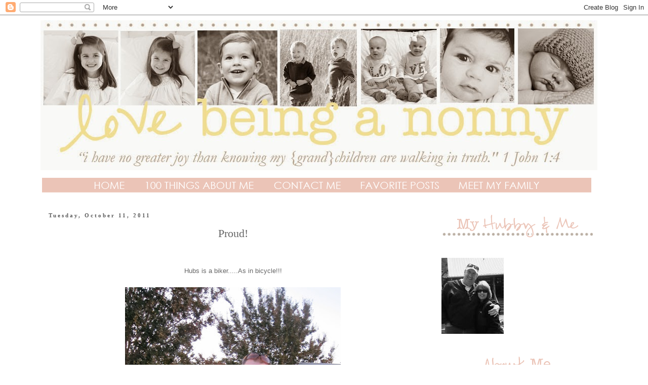

--- FILE ---
content_type: text/html; charset=UTF-8
request_url: http://www.lovebeinganonny.com/2011/10/proud.html?showComment=1318341443311
body_size: 24405
content:
<!DOCTYPE html>
<html class='v2' dir='ltr' xmlns='http://www.w3.org/1999/xhtml' xmlns:b='http://www.google.com/2005/gml/b' xmlns:data='http://www.google.com/2005/gml/data' xmlns:expr='http://www.google.com/2005/gml/expr'>
<head>
<link href='https://www.blogger.com/static/v1/widgets/335934321-css_bundle_v2.css' rel='stylesheet' type='text/css'/>
<meta content='width=1100' name='viewport'/>
<meta content='text/html; charset=UTF-8' http-equiv='Content-Type'/>
<meta content='blogger' name='generator'/>
<link href='http://www.lovebeinganonny.com/favicon.ico' rel='icon' type='image/x-icon'/>
<link href='http://www.lovebeinganonny.com/2011/10/proud.html' rel='canonical'/>
<link rel="alternate" type="application/atom+xml" title="LOVE BEING A NONNY! - Atom" href="http://www.lovebeinganonny.com/feeds/posts/default" />
<link rel="alternate" type="application/rss+xml" title="LOVE BEING A NONNY! - RSS" href="http://www.lovebeinganonny.com/feeds/posts/default?alt=rss" />
<link rel="service.post" type="application/atom+xml" title="LOVE BEING A NONNY! - Atom" href="https://www.blogger.com/feeds/24720553/posts/default" />

<link rel="alternate" type="application/atom+xml" title="LOVE BEING A NONNY! - Atom" href="http://www.lovebeinganonny.com/feeds/8063186391096883785/comments/default" />
<!--Can't find substitution for tag [blog.ieCssRetrofitLinks]-->
<link href='https://blogger.googleusercontent.com/img/b/R29vZ2xl/AVvXsEj-mhj44szmYsP0qF5LDkJ5VDYTjsGowyBULDFPw7DHhHis2APDFliIDTdska-MDV3U93DIMQLrZnjkLVP-KkY8T4e0neaE7wRYQp5WFKcQ6_Oc-Nv5kcUKt6XO__dhXpVEt4GR/s640/oct.2011cycle+nc+014.JPG' rel='image_src'/>
<meta content='http://www.lovebeinganonny.com/2011/10/proud.html' property='og:url'/>
<meta content='Proud!' property='og:title'/>
<meta content='  Hubs is a biker.....As in bicycle!!!   Last weekend he rode in the   Cycle North Carolina ride.   The ride goes from the mountains to the ...' property='og:description'/>
<meta content='https://blogger.googleusercontent.com/img/b/R29vZ2xl/AVvXsEj-mhj44szmYsP0qF5LDkJ5VDYTjsGowyBULDFPw7DHhHis2APDFliIDTdska-MDV3U93DIMQLrZnjkLVP-KkY8T4e0neaE7wRYQp5WFKcQ6_Oc-Nv5kcUKt6XO__dhXpVEt4GR/w1200-h630-p-k-no-nu/oct.2011cycle+nc+014.JPG' property='og:image'/>
<title>LOVE BEING A NONNY!: Proud!</title>
<style id='page-skin-1' type='text/css'><!--
/*
-----------------------------------------------
Blogger Template Style
Name:     Simple
Designer: Josh Peterson
URL:      www.noaesthetic.com
----------------------------------------------- */
/* Variable definitions
====================
<Variable name="keycolor" description="Main Color" type="color" default="#66bbdd"/>
<Group description="Page Text" selector="body">
<Variable name="body.font" description="Font" type="font"
default="normal normal 12px Arial, Tahoma, Helvetica, FreeSans, sans-serif"/>
<Variable name="body.text.color" description="Text Color" type="color" default="#222222"/>
</Group>
<Group description="Backgrounds" selector=".body-fauxcolumns-outer">
<Variable name="body.background.color" description="Outer Background" type="color" default="#66bbdd"/>
<Variable name="content.background.color" description="Main Background" type="color" default="#ffffff"/>
<Variable name="header.background.color" description="Header Background" type="color" default="transparent"/>
</Group>
<Group description="Links" selector=".main-outer">
<Variable name="link.color" description="Link Color" type="color" default="#2288bb"/>
<Variable name="link.visited.color" description="Visited Color" type="color" default="#888888"/>
<Variable name="link.hover.color" description="Hover Color" type="color" default="#33aaff"/>
</Group>
<Group description="Blog Title" selector=".header h1">
<Variable name="header.font" description="Font" type="font"
default="normal normal 60px Arial, Tahoma, Helvetica, FreeSans, sans-serif"/>
<Variable name="header.text.color" description="Title Color" type="color" default="#3399bb" />
</Group>
<Group description="Blog Description" selector=".header .description">
<Variable name="description.text.color" description="Description Color" type="color"
default="#777777" />
</Group>
<Group description="Tabs Text" selector=".tabs-inner .widget li a">
<Variable name="tabs.font" description="Font" type="font"
default="normal normal 14px Arial, Tahoma, Helvetica, FreeSans, sans-serif"/>
<Variable name="tabs.text.color" description="Text Color" type="color" default="#999999"/>
<Variable name="tabs.selected.text.color" description="Selected Color" type="color" default="#000000"/>
</Group>
<Group description="Tabs Background" selector=".tabs-outer .PageList">
<Variable name="tabs.background.color" description="Background Color" type="color" default="#f5f5f5"/>
<Variable name="tabs.selected.background.color" description="Selected Color" type="color" default="#eeeeee"/>
</Group>
<Group description="Post Title" selector="h3.post-title, .comments h4">
<Variable name="post.title.font" description="Font" type="font"
default="normal normal 22px Arial, Tahoma, Helvetica, FreeSans, sans-serif"/>
</Group>
<Group description="Date Header" selector=".date-header">
<Variable name="date.header.color" description="Text Color" type="color"
default="#666666"/>
<Variable name="date.header.background.color" description="Background Color" type="color"
default="transparent"/>
</Group>
<Group description="Post Footer" selector=".post-footer">
<Variable name="post.footer.text.color" description="Text Color" type="color" default="#666666"/>
<Variable name="post.footer.background.color" description="Background Color" type="color"
default="#f9f9f9"/>
<Variable name="post.footer.border.color" description="Shadow Color" type="color" default="#eeeeee"/>
</Group>
<Group description="Gadgets" selector="h2">
<Variable name="widget.title.font" description="Title Font" type="font"
default="normal bold 11px Arial, Tahoma, Helvetica, FreeSans, sans-serif"/>
<Variable name="widget.title.text.color" description="Title Color" type="color" default="#000000"/>
<Variable name="widget.alternate.text.color" description="Alternate Color" type="color" default="#999999"/>
</Group>
<Group description="Images" selector=".main-inner">
<Variable name="image.background.color" description="Background Color" type="color" default="#ffffff"/>
<Variable name="image.border.color" description="Border Color" type="color" default="#eeeeee"/>
<Variable name="image.text.color" description="Caption Text Color" type="color" default="#666666"/>
</Group>
<Group description="Accents" selector=".content-inner">
<Variable name="body.rule.color" description="Separator Line Color" type="color" default="#eeeeee"/>
<Variable name="tabs.border.color" description="Tabs Border Color" type="color" default="transparent"/>
</Group>
<Variable name="body.background" description="Body Background" type="background"
color="#ffffff" default="$(color) none repeat scroll top left"/>
<Variable name="body.background.override" description="Body Background Override" type="string" default=""/>
<Variable name="body.background.gradient.cap" description="Body Gradient Cap" type="url"
default="url(//www.blogblog.com/1kt/simple/gradients_light.png)"/>
<Variable name="body.background.gradient.tile" description="Body Gradient Tile" type="url"
default="url(//www.blogblog.com/1kt/simple/body_gradient_tile_light.png)"/>
<Variable name="content.background.color.selector" description="Content Background Color Selector" type="string" default=".content-inner"/>
<Variable name="content.padding" description="Content Padding" type="length" default="10px"/>
<Variable name="content.padding.horizontal" description="Content Horizontal Padding" type="length" default="10px"/>
<Variable name="content.shadow.spread" description="Content Shadow Spread" type="length" default="40px"/>
<Variable name="content.shadow.spread.webkit" description="Content Shadow Spread (WebKit)" type="length" default="5px"/>
<Variable name="content.shadow.spread.ie" description="Content Shadow Spread (IE)" type="length" default="10px"/>
<Variable name="main.border.width" description="Main Border Width" type="length" default="0"/>
<Variable name="header.background.gradient" description="Header Gradient" type="url" default="none"/>
<Variable name="header.shadow.offset.left" description="Header Shadow Offset Left" type="length" default="-1px"/>
<Variable name="header.shadow.offset.top" description="Header Shadow Offset Top" type="length" default="-1px"/>
<Variable name="header.shadow.spread" description="Header Shadow Spread" type="length" default="1px"/>
<Variable name="header.padding" description="Header Padding" type="length" default="30px"/>
<Variable name="header.border.size" description="Header Border Size" type="length" default="1px"/>
<Variable name="header.bottom.border.size" description="Header Bottom Border Size" type="length" default="1px"/>
<Variable name="header.border.horizontalsize" description="Header Horizontal Border Size" type="length" default="0"/>
<Variable name="description.text.size" description="Description Text Size" type="string" default="140%"/>
<Variable name="tabs.margin.top" description="Tabs Margin Top" type="length" default="0" />
<Variable name="tabs.margin.side" description="Tabs Side Margin" type="length" default="30px" />
<Variable name="tabs.background.gradient" description="Tabs Background Gradient" type="url"
default="url(//www.blogblog.com/1kt/simple/gradients_light.png)"/>
<Variable name="tabs.border.width" description="Tabs Border Width" type="length" default="1px"/>
<Variable name="tabs.bevel.border.width" description="Tabs Bevel Border Width" type="length" default="1px"/>
<Variable name="date.header.padding" description="Date Header Padding" type="string" default="inherit"/>
<Variable name="date.header.letterspacing" description="Date Header Letter Spacing" type="string" default="inherit"/>
<Variable name="date.header.margin" description="Date Header Margin" type="string" default="inherit"/>
<Variable name="post.margin.bottom" description="Post Bottom Margin" type="length" default="25px"/>
<Variable name="image.border.small.size" description="Image Border Small Size" type="length" default="2px"/>
<Variable name="image.border.large.size" description="Image Border Large Size" type="length" default="5px"/>
<Variable name="page.width.selector" description="Page Width Selector" type="string" default=".region-inner"/>
<Variable name="page.width" description="Page Width" type="string" default="auto"/>
<Variable name="main.section.margin" description="Main Section Margin" type="length" default="15px"/>
<Variable name="main.padding" description="Main Padding" type="length" default="15px"/>
<Variable name="main.padding.top" description="Main Padding Top" type="length" default="30px"/>
<Variable name="main.padding.bottom" description="Main Padding Bottom" type="length" default="30px"/>
<Variable name="paging.background"
color="#ffffff"
description="Background of blog paging area" type="background"
default="transparent none no-repeat scroll top center"/>
<Variable name="footer.bevel" description="Bevel border length of footer" type="length" default="0"/>
<Variable name="mobile.background.overlay" description="Mobile Background Overlay" type="string"
default="transparent none repeat scroll top left"/>
<Variable name="mobile.background.size" description="Mobile Background Size" type="string" default="auto"/>
<Variable name="mobile.button.color" description="Mobile Button Color" type="color" default="#ffffff" />
<Variable name="startSide" description="Side where text starts in blog language" type="automatic" default="left"/>
<Variable name="endSide" description="Side where text ends in blog language" type="automatic" default="right"/>
*/
/* Content
----------------------------------------------- */
body {
font: normal normal 12px 'Trebuchet MS', Trebuchet, Verdana, sans-serif;
color: #666666;
background: #ffffff none repeat scroll top left;
padding: 0 0 0 0;
}
html body .region-inner {
min-width: 0;
max-width: 100%;
width: auto;
}
a:link {
text-decoration:none;
color: #666666;
}
a:visited {
text-decoration:none;
color: #888888;
}
a:hover {
text-decoration:underline;
color: #33aaff;
}
.body-fauxcolumn-outer .fauxcolumn-inner {
background: transparent none repeat scroll top left;
_background-image: none;
}
.body-fauxcolumn-outer .cap-top {
position: absolute;
z-index: 1;
height: 400px;
width: 100%;
background: #ffffff none repeat scroll top left;
}
.body-fauxcolumn-outer .cap-top .cap-left {
width: 100%;
background: transparent none repeat-x scroll top left;
_background-image: none;
}
.content-outer {
-moz-box-shadow: 0 0 0 rgba(0, 0, 0, .15);
-webkit-box-shadow: 0 0 0 rgba(0, 0, 0, .15);
-goog-ms-box-shadow: 0 0 0 #333333;
box-shadow: 0 0 0 rgba(0, 0, 0, .15);
margin-bottom: 1px;
}
.content-inner {
padding: 10px 40px;
}
.content-inner {
background-color: #ffffff;
}
/* Header
----------------------------------------------- */
.header-outer {
background: transparent none repeat-x scroll 0 -400px;
_background-image: none;
}
.Header h1 {
font: normal normal 40px 'Trebuchet MS',Trebuchet,Verdana,sans-serif;
color: #000000;
text-shadow: 0 0 0 rgba(0, 0, 0, .2);
}
.Header h1 a {
color: #000000;
}
.Header .description {
font-size: 18px;
color: #000000;
}
.header-inner .Header .titlewrapper {
padding: 22px 0;
}
.header-inner .Header .descriptionwrapper {
padding: 0 0;
}
/* Tabs
----------------------------------------------- */
.tabs-inner .section:first-child {
border-top: 0 solid #dddddd;
}
.tabs-inner .section:first-child ul {
margin-top: -1px;
border-top: 1px solid #dddddd;
border-left: 1px solid #dddddd;
border-right: 1px solid #dddddd;
}
.tabs-inner .widget ul {
background: transparent none repeat-x scroll 0 -800px;
_background-image: none;
border-bottom: 1px solid #dddddd;
margin-top: 0;
margin-left: -30px;
margin-right: -30px;
}
.tabs-inner .widget li a {
display: inline-block;
padding: .6em 1em;
font: normal normal 12px 'Trebuchet MS', Trebuchet, Verdana, sans-serif;
color: #000000;
border-left: 1px solid #ffffff;
border-right: 1px solid #dddddd;
}
.tabs-inner .widget li:first-child a {
border-left: none;
}
.tabs-inner .widget li.selected a, .tabs-inner .widget li a:hover {
color: #000000;
background-color: #eeeeee;
text-decoration: none;
}
/* Columns
----------------------------------------------- */
.main-outer {
border-top: 0 solid transparent;
}
.fauxcolumn-left-outer .fauxcolumn-inner {
border-right: 1px solid transparent;
}
.fauxcolumn-right-outer .fauxcolumn-inner {
border-left: 1px solid transparent;
}
/* Headings
----------------------------------------------- */
h2 {
margin: 0 0 1em 0;
font: normal bold 11px 'Trebuchet MS',Trebuchet,Verdana,sans-serif;
color: #000000;
}
/* Widgets
----------------------------------------------- */
.widget .zippy {
color: #999999;
text-shadow: 2px 2px 1px rgba(0, 0, 0, .1);
}
.widget .popular-posts ul {
list-style: none;
}
/* Posts
----------------------------------------------- */
.date-header span {
background-color: #ffffff;
color: #5d5d5d;
padding: 0.4em;
letter-spacing: 3px;
margin: inherit;
font-family: century gothic;
}
.main-inner {
padding-top: 35px;
padding-bottom: 65px;
}
.main-inner .column-center-inner {
padding: 0 0;
}
.main-inner .column-center-inner .section {
margin: 0 1em;
}
.post {
margin: 0 0 45px 0;
font-family: century gothic;
}
h3.post-title, .comments h4 {
font: normal normal 22px 'Trebuchet MS',Trebuchet,Verdana,sans-serif;
margin: .75em 0 0;
font-family: century gothic;
text-align: center;
}
.post-body {
font-size: 110%;
line-height: 1.4;
position: relative;
font-family: century gothic !important;
}
.post-body img, .post-body .tr-caption-container, .Profile img, .Image img,
.BlogList .item-thumbnail img {
padding: 2px;
background: #ffffff;
border: 0px solid #eeeeee;
font-family: century gothic;
}
.post-body img, .post-body .tr-caption-container {
padding: 5px;
}
.post-body .tr-caption-container {
color: #666666;
}
.post-body .tr-caption-container img {
padding: 0;
background: transparent;
border: none;
-moz-box-shadow: 0 0 0 rgba(0, 0, 0, .1);
-webkit-box-shadow: 0 0 0 rgba(0, 0, 0, .1);
box-shadow: 0 0 0 rgba(0, 0, 0, .1);
}
.post-header {
margin: 0 0 1.5em;
line-height: 1.6;
font-size: 90%;
}
.post-footer {
margin: 20px -2px 0;
padding: 5px 10px;
color: #666666;
background-color: #eeeeee;
border-bottom: 1px solid #eeeeee;
line-height: 1.6;
font-size: 90%;
}
#comments .comment-author {
padding-top: 1.5em;
border-top: 1px solid transparent;
background-position: 0 1.5em;
}
#comments .comment-author:first-child {
padding-top: 0;
border-top: none;
}
.avatar-image-container {
margin: .2em 0 0;
}
#comments .avatar-image-container img {
border: 1px solid #eeeeee;
}
/* Comments
----------------------------------------------- */
.comments .comments-content .icon.blog-author {
background-repeat: no-repeat;
background-image: url([data-uri]);
}
.comments .comments-content .loadmore a {
border-top: 1px solid #999999;
border-bottom: 1px solid #999999;
}
.comments .comment-thread.inline-thread {
background-color: #eeeeee;
}
.comments .continue {
border-top: 2px solid #999999;
}
/* Accents
---------------------------------------------- */
.section-columns td.columns-cell {
border-left: 1px solid transparent;
}
.blog-pager {
background: transparent url(//www.blogblog.com/1kt/simple/paging_dot.png) repeat-x scroll top center;
}
.blog-pager-older-link, .home-link,
.blog-pager-newer-link {
background-color: #ffffff;
padding: 5px;
}
.footer-outer {
border-top: 1px dashed #bbbbbb;
}
/* Mobile
----------------------------------------------- */
body.mobile  {
background-size: auto;
}
.mobile .body-fauxcolumn-outer {
background: transparent none repeat scroll top left;
}
.mobile .body-fauxcolumn-outer .cap-top {
background-size: 100% auto;
}
.mobile .content-outer {
-webkit-box-shadow: 0 0 3px rgba(0, 0, 0, .15);
box-shadow: 0 0 3px rgba(0, 0, 0, .15);
}
body.mobile .AdSense {
margin: 0 -0;
}
.mobile .tabs-inner .widget ul {
margin-left: 0;
margin-right: 0;
}
.mobile .post {
margin: 0;
}
.mobile .main-inner .column-center-inner .section {
margin: 0;
}
.mobile .date-header span {
padding: 0.1em 10px;
margin: 0 -10px;
}
.mobile h3.post-title {
margin: 0;
}
.mobile .blog-pager {
background: transparent none no-repeat scroll top center;
}
.mobile .footer-outer {
border-top: none;
}
.mobile .main-inner, .mobile .footer-inner {
background-color: #ffffff;
}
.mobile-index-contents {
color: #666666;
}
.mobile-link-button {
background-color: #666666;
}
.mobile-link-button a:link, .mobile-link-button a:visited {
color: #ffffff;
}
.mobile .tabs-inner .section:first-child {
border-top: none;
}
.mobile .tabs-inner .PageList .widget-content {
background-color: #eeeeee;
color: #000000;
border-top: 1px solid #dddddd;
border-bottom: 1px solid #dddddd;
}
.mobile .tabs-inner .PageList .widget-content .pagelist-arrow {
border-left: 1px solid #dddddd;
}
#HTML1 {
margin-left: -27px;
margin-top: 15px;
}

--></style>
<style id='template-skin-1' type='text/css'><!--
body {
min-width: 1200px;
}
.content-outer, .content-fauxcolumn-outer, .region-inner {
min-width: 1200px;
max-width: 1200px;
_width: 1200px;
}
.main-inner .columns {
padding-left: 0px;
padding-right: 360px;
}
.main-inner .fauxcolumn-center-outer {
left: 0px;
right: 360px;
/* IE6 does not respect left and right together */
_width: expression(this.parentNode.offsetWidth -
parseInt("0px") -
parseInt("360px") + 'px');
}
.main-inner .fauxcolumn-left-outer {
width: 0px;
}
.main-inner .fauxcolumn-right-outer {
width: 360px;
}
.main-inner .column-left-outer {
width: 0px;
right: 100%;
margin-left: -0px;
}
.main-inner .column-right-outer {
width: 360px;
margin-right: -360px;
}
#layout {
min-width: 0;
}
#layout .content-outer {
min-width: 0;
width: 800px;
}
#layout .region-inner {
min-width: 0;
width: auto;
}
--></style>
<link href='https://www.blogger.com/dyn-css/authorization.css?targetBlogID=24720553&amp;zx=317a98f9-78b3-4fc9-9fba-627d0d7743b0' media='none' onload='if(media!=&#39;all&#39;)media=&#39;all&#39;' rel='stylesheet'/><noscript><link href='https://www.blogger.com/dyn-css/authorization.css?targetBlogID=24720553&amp;zx=317a98f9-78b3-4fc9-9fba-627d0d7743b0' rel='stylesheet'/></noscript>
<meta name='google-adsense-platform-account' content='ca-host-pub-1556223355139109'/>
<meta name='google-adsense-platform-domain' content='blogspot.com'/>

</head>
<body class='loading'>
<div class='navbar section' id='navbar'><div class='widget Navbar' data-version='1' id='Navbar1'><script type="text/javascript">
    function setAttributeOnload(object, attribute, val) {
      if(window.addEventListener) {
        window.addEventListener('load',
          function(){ object[attribute] = val; }, false);
      } else {
        window.attachEvent('onload', function(){ object[attribute] = val; });
      }
    }
  </script>
<div id="navbar-iframe-container"></div>
<script type="text/javascript" src="https://apis.google.com/js/platform.js"></script>
<script type="text/javascript">
      gapi.load("gapi.iframes:gapi.iframes.style.bubble", function() {
        if (gapi.iframes && gapi.iframes.getContext) {
          gapi.iframes.getContext().openChild({
              url: 'https://www.blogger.com/navbar/24720553?po\x3d8063186391096883785\x26origin\x3dhttp://www.lovebeinganonny.com',
              where: document.getElementById("navbar-iframe-container"),
              id: "navbar-iframe"
          });
        }
      });
    </script><script type="text/javascript">
(function() {
var script = document.createElement('script');
script.type = 'text/javascript';
script.src = '//pagead2.googlesyndication.com/pagead/js/google_top_exp.js';
var head = document.getElementsByTagName('head')[0];
if (head) {
head.appendChild(script);
}})();
</script>
</div></div>
<div class='body-fauxcolumns'>
<div class='fauxcolumn-outer body-fauxcolumn-outer'>
<div class='cap-top'>
<div class='cap-left'></div>
<div class='cap-right'></div>
</div>
<div class='fauxborder-left'>
<div class='fauxborder-right'></div>
<div class='fauxcolumn-inner'>
</div>
</div>
<div class='cap-bottom'>
<div class='cap-left'></div>
<div class='cap-right'></div>
</div>
</div>
</div>
<div class='content'>
<div class='content-fauxcolumns'>
<div class='fauxcolumn-outer content-fauxcolumn-outer'>
<div class='cap-top'>
<div class='cap-left'></div>
<div class='cap-right'></div>
</div>
<div class='fauxborder-left'>
<div class='fauxborder-right'></div>
<div class='fauxcolumn-inner'>
</div>
</div>
<div class='cap-bottom'>
<div class='cap-left'></div>
<div class='cap-right'></div>
</div>
</div>
</div>
<div class='content-outer'>
<div class='content-cap-top cap-top'>
<div class='cap-left'></div>
<div class='cap-right'></div>
</div>
<div class='fauxborder-left content-fauxborder-left'>
<div class='fauxborder-right content-fauxborder-right'></div>
<div class='content-inner'>
<header>
<div class='header-outer'>
<div class='header-cap-top cap-top'>
<div class='cap-left'></div>
<div class='cap-right'></div>
</div>
<div class='fauxborder-left header-fauxborder-left'>
<div class='fauxborder-right header-fauxborder-right'></div>
<div class='region-inner header-inner'>
<div class='header section' id='header'><div class='widget Header' data-version='1' id='Header1'>
<div id='header-inner'>
<a href='http://www.lovebeinganonny.com/' style='display: block'>
<img alt='LOVE BEING A NONNY!' height='296px; ' id='Header1_headerimg' src='https://blogger.googleusercontent.com/img/b/R29vZ2xl/AVvXsEjOLa1WjxfopWtPhmexhnheK-uNFp8FMASN3daVCiSN5fGHm79B678a0uZAB8m9NIdR2Omw5LhluDEXZ_pGjS_EQ0GS2rCirCu9U6p6rvpQOvTiyaSXNdgeQrX-rMMHccw3RoeM/s1600/angela+blog+header+final+-+June+2014+changes.jpg' style='display: block' width='1100px; '/>
</a>
</div>
</div></div>
</div>
</div>
<div class='header-cap-bottom cap-bottom'>
<div class='cap-left'></div>
<div class='cap-right'></div>
</div>
</div>
</header>
<div class='tabs-outer'>
<div class='tabs-cap-top cap-top'>
<div class='cap-left'></div>
<div class='cap-right'></div>
</div>
<div class='fauxborder-left tabs-fauxborder-left'>
<div class='fauxborder-right tabs-fauxborder-right'></div>
<div class='region-inner tabs-inner'>
<div class='tabs section' id='crosscol'><div class='widget HTML' data-version='1' id='HTML1'>
<div class='widget-content'>
<a href="http://www.lovebeinganonny.com/" imageanchor="1"><img border="0" src="https://blogger.googleusercontent.com/img/b/R29vZ2xl/AVvXsEgPJxLTZINf4Scu1MK_cWAxS8DMVDmnqLqd6MgEDNNcS3AoM2uob_TXPK4ZInnDzPuSW8EaCfNnlWlDlQH_mtIjgVxvQCOfrE0cauKtt1-QuE3D19j8ssF19YrLvR7nDVQhPYMUbA/s1600/home.png" /></a><a href="http://www.lovebeinganonny.com/p/one-hundred-things-about-me.html" imageanchor="1"><img border="0" src="https://blogger.googleusercontent.com/img/b/R29vZ2xl/AVvXsEhPvvF_GqIfgd57yCUSx5w_EMNf8Xt82LpS8NmjcvMd-1hkwTwTLHamF8LBhzpajpDNoWyO-775N_T7PqnrEzaj-t6fytboN49YMI6bqKbChbgbU71Gqji-S59CDawHCCBVKImpaQ/s1600/100+things.png" /></a><a href="http://www.lovebeinganonny.com/p/contact-me.html" imageanchor="1"><img border="0" src="https://blogger.googleusercontent.com/img/b/R29vZ2xl/AVvXsEjZ9lUKC1Uc8b1wgT1geo5yh7IZkPRIHQV_gJYuja1GZ5-zAQQ0iCor96hEBkTFSho9qr3pFsbUEwIdHxpsOoDJI9aFAPk_mpWeqRFudmahg8ovW1wUVnqtnejXlnoIEyhndQyWXA/s1600/contact.png" /></a><a href="http://www.lovebeinganonny.com/p/favorite-posts.html" imageanchor="1"><img border="0" src="https://blogger.googleusercontent.com/img/b/R29vZ2xl/AVvXsEgMkjHFMtimzBj6zhyWFcNyHCCs3gsKx6DYFtDIz2irJw29BUWLLBcpQ6Bs3K-7WiAf8VcOM4GZpz8vdkMtk6j7ovQZ6eNP7ixINcEEn0hmOizLnVU4h6V23fCaL3nz0KMHueU3AQ/s1600/favorite+things.png" /></a><a href="http://www.lovebeinganonny.com/p/meet-my-family.html" imageanchor="1"><img border="0" src="https://blogger.googleusercontent.com/img/b/R29vZ2xl/AVvXsEg13-d7DJwPi7oqR7Z3f1c8l5Re66oRHUagIqZTLxSZLtQTmxGREvnKLSbRtSLSWjYVFpSNhIoi0aJZWuyk3zXMZhbuglMdkgnmSzFr_Hn-nIwzXKD1wncwboqowVy4gFouURcrpw/s1600/meet+my+family.png" /></a>
</div>
<div class='clear'></div>
</div></div>
<div class='tabs no-items section' id='crosscol-overflow'></div>
</div>
</div>
<div class='tabs-cap-bottom cap-bottom'>
<div class='cap-left'></div>
<div class='cap-right'></div>
</div>
</div>
<div class='main-outer'>
<div class='main-cap-top cap-top'>
<div class='cap-left'></div>
<div class='cap-right'></div>
</div>
<div class='fauxborder-left main-fauxborder-left'>
<div class='fauxborder-right main-fauxborder-right'></div>
<div class='region-inner main-inner'>
<div class='columns fauxcolumns'>
<div class='fauxcolumn-outer fauxcolumn-center-outer'>
<div class='cap-top'>
<div class='cap-left'></div>
<div class='cap-right'></div>
</div>
<div class='fauxborder-left'>
<div class='fauxborder-right'></div>
<div class='fauxcolumn-inner'>
</div>
</div>
<div class='cap-bottom'>
<div class='cap-left'></div>
<div class='cap-right'></div>
</div>
</div>
<div class='fauxcolumn-outer fauxcolumn-left-outer'>
<div class='cap-top'>
<div class='cap-left'></div>
<div class='cap-right'></div>
</div>
<div class='fauxborder-left'>
<div class='fauxborder-right'></div>
<div class='fauxcolumn-inner'>
</div>
</div>
<div class='cap-bottom'>
<div class='cap-left'></div>
<div class='cap-right'></div>
</div>
</div>
<div class='fauxcolumn-outer fauxcolumn-right-outer'>
<div class='cap-top'>
<div class='cap-left'></div>
<div class='cap-right'></div>
</div>
<div class='fauxborder-left'>
<div class='fauxborder-right'></div>
<div class='fauxcolumn-inner'>
</div>
</div>
<div class='cap-bottom'>
<div class='cap-left'></div>
<div class='cap-right'></div>
</div>
</div>
<!-- corrects IE6 width calculation -->
<div class='columns-inner'>
<div class='column-center-outer'>
<div class='column-center-inner'>
<div class='main section' id='main'><div class='widget Blog' data-version='1' id='Blog1'>
<div class='blog-posts hfeed'>

          <div class="date-outer">
        
<h2 class='date-header'><span>Tuesday, October 11, 2011</span></h2>

          <div class="date-posts">
        
<div class='post-outer'>
<div class='post hentry uncustomized-post-template' itemprop='blogPost' itemscope='itemscope' itemtype='http://schema.org/BlogPosting'>
<meta content='https://blogger.googleusercontent.com/img/b/R29vZ2xl/AVvXsEj-mhj44szmYsP0qF5LDkJ5VDYTjsGowyBULDFPw7DHhHis2APDFliIDTdska-MDV3U93DIMQLrZnjkLVP-KkY8T4e0neaE7wRYQp5WFKcQ6_Oc-Nv5kcUKt6XO__dhXpVEt4GR/s640/oct.2011cycle+nc+014.JPG' itemprop='image_url'/>
<meta content='24720553' itemprop='blogId'/>
<meta content='8063186391096883785' itemprop='postId'/>
<a name='8063186391096883785'></a>
<h3 class='post-title entry-title' itemprop='name'>
Proud!
</h3>
<div class='post-header'>
<div class='post-header-line-1'></div>
</div>
<div class='post-body entry-content' id='post-body-8063186391096883785' itemprop='description articleBody'>
<div style="text-align: center;"><br />
</div><div style="text-align: center;"><br />
</div><div style="font-family: Arial,Helvetica,sans-serif; text-align: center;">Hubs is a biker.....As in bicycle!!!</div><div style="text-align: center;"><br />
</div><div class="separator" style="clear: both; text-align: center;"><a href="https://blogger.googleusercontent.com/img/b/R29vZ2xl/AVvXsEj-mhj44szmYsP0qF5LDkJ5VDYTjsGowyBULDFPw7DHhHis2APDFliIDTdska-MDV3U93DIMQLrZnjkLVP-KkY8T4e0neaE7wRYQp5WFKcQ6_Oc-Nv5kcUKt6XO__dhXpVEt4GR/s1600/oct.2011cycle+nc+014.JPG" imageanchor="1" style="margin-left: 1em; margin-right: 1em;"><img border="0" height="640" src="https://blogger.googleusercontent.com/img/b/R29vZ2xl/AVvXsEj-mhj44szmYsP0qF5LDkJ5VDYTjsGowyBULDFPw7DHhHis2APDFliIDTdska-MDV3U93DIMQLrZnjkLVP-KkY8T4e0neaE7wRYQp5WFKcQ6_Oc-Nv5kcUKt6XO__dhXpVEt4GR/s640/oct.2011cycle+nc+014.JPG" width="426" /></a></div><div style="text-align: center;"><br />
</div><div style="font-family: Arial,Helvetica,sans-serif; text-align: center;">Last weekend he rode in the&nbsp;</div><div style="font-family: Arial,Helvetica,sans-serif; text-align: center;"><br />
</div><div style="text-align: center;"><span style="font-family: Arial, Helvetica, sans-serif;">Cycle North Carolina ride.</span></div><div style="text-align: center;"><br />
</div><div class="separator" style="clear: both; text-align: center;"><a href="https://blogger.googleusercontent.com/img/b/R29vZ2xl/AVvXsEj-oR6aGqTzcDHX-xQzxf6jGmAEOWGqpT34UaW0GJw6jCTMeY0OLQ-gUuDd1oUOuOJpVHhelZVSHzB0M34WxwwOnlpcCED9Wj8Ja71Vx1So7KOJ_X2PkAT_FjYPVPxTShqh9tC-/s1600/50514_39267747615_7184_n.jpg" imageanchor="1" style="margin-left: 1em; margin-right: 1em;"><img border="0" height="259" src="https://blogger.googleusercontent.com/img/b/R29vZ2xl/AVvXsEj-oR6aGqTzcDHX-xQzxf6jGmAEOWGqpT34UaW0GJw6jCTMeY0OLQ-gUuDd1oUOuOJpVHhelZVSHzB0M34WxwwOnlpcCED9Wj8Ja71Vx1So7KOJ_X2PkAT_FjYPVPxTShqh9tC-/s320/50514_39267747615_7184_n.jpg" width="320" /></a></div><div style="text-align: center;"><br />
</div><div style="font-family: Arial,Helvetica,sans-serif; text-align: center;">The ride goes from the mountains to the coast for a total of 495 miles! (Yeh, I know!)</div><div style="font-family: Arial,Helvetica,sans-serif; text-align: center;"><br />
</div><div style="font-family: Arial,Helvetica,sans-serif; text-align: center;">Hubs had prior engagements so was only able to ride for three of the days (200 miles).</div><br />
<div style="font-family: Arial,Helvetica,sans-serif; text-align: center;">(He plans to complete the entire ride in 2012.)</div><div style="font-family: Arial,Helvetica,sans-serif; text-align: center;"><br />
</div><div style="text-align: center;"><span style="font-family: Arial, Helvetica, sans-serif;">As he <b>rode</b> his way through North Carolina, I <b>ate</b> my way through!!!</span></div><div style="text-align: center;"><br />
</div><div style="font-family: Arial,Helvetica,sans-serif; text-align: center;">The first day he rode from Elkin to Mayodan. They ride all these back, country, mountain roads and the scenery was gorgeous! (I met him at the end of each day so I was able to see the sites as I rode in the car.) Along the route on the first day was the neatest country, general store. It has been written up in Our State Magazine and has been in their family since the 1800's!&nbsp; We ate corn chowder, hoop cheese and fried apple pies at this store!!!</div><div class="separator" style="clear: both; text-align: center;"><a href="https://blogger.googleusercontent.com/img/b/R29vZ2xl/AVvXsEh-29lOO6pKud_xzAPGLBhzB13EQu-Rl80FWJ_6ofWrLTOnZ3XTBItfkA8PXNCyvXexHh3E9VxywShC8i-NQhtgQOXvf5I8EsY1wI_OQz-niKT6bQleKtbTN3bFijqDACKJfxuG/s1600/oct.2011cycle+nc+003.JPG" imageanchor="1" style="margin-left: 1em; margin-right: 1em;"><img border="0" height="640" src="https://blogger.googleusercontent.com/img/b/R29vZ2xl/AVvXsEh-29lOO6pKud_xzAPGLBhzB13EQu-Rl80FWJ_6ofWrLTOnZ3XTBItfkA8PXNCyvXexHh3E9VxywShC8i-NQhtgQOXvf5I8EsY1wI_OQz-niKT6bQleKtbTN3bFijqDACKJfxuG/s640/oct.2011cycle+nc+003.JPG" width="576" /></a></div><div style="font-family: Arial,Helvetica,sans-serif; text-align: center;"><a href="http://www.blogger.com/goog_1500776824"><br />
</a></div><div style="font-family: Arial,Helvetica,sans-serif; text-align: center;"><a href="http://www.priddysgeneralstore.com/">Priddy's General Store</a></div><div style="font-family: Arial,Helvetica,sans-serif; text-align: center;"><br />
</div><div style="font-family: Arial,Helvetica,sans-serif; text-align: center;"><br />
</div><div style="font-family: Arial,Helvetica,sans-serif; text-align: center;">Some pics he took along the ride:</div><div style="font-family: Arial,Helvetica,sans-serif; text-align: center;"><br />
</div><div class="separator" style="clear: both; text-align: center;"><a href="https://blogger.googleusercontent.com/img/b/R29vZ2xl/AVvXsEge8y0MbPJpaNoF03XGlXGCfBds6TmXidBlIVEFWUdfJsWG2IR4vHYB7AefwD3pS2lVNSAc4qii2DhrA-HsoeM7EcplpDCkKpJyW9jUWtwjCtnpke9PfrIYCI43wn7lfhPMITkH/s1600/oct.2011cycle+nc+007.JPG" imageanchor="1" style="margin-left: 1em; margin-right: 1em;"><img border="0" height="478" src="https://blogger.googleusercontent.com/img/b/R29vZ2xl/AVvXsEge8y0MbPJpaNoF03XGlXGCfBds6TmXidBlIVEFWUdfJsWG2IR4vHYB7AefwD3pS2lVNSAc4qii2DhrA-HsoeM7EcplpDCkKpJyW9jUWtwjCtnpke9PfrIYCI43wn7lfhPMITkH/s640/oct.2011cycle+nc+007.JPG" width="640" /></a></div><div style="font-family: Arial,Helvetica,sans-serif; text-align: center;">Pilot Mtn. North Carolina</div><div style="font-family: Arial,Helvetica,sans-serif; text-align: center;"><br />
</div><div class="separator" style="clear: both; text-align: center;"><a href="https://blogger.googleusercontent.com/img/b/R29vZ2xl/AVvXsEhM1ACx0nlJhbddGnGyHxOI-DC4dT38zuRcw7r-vuYi_zauklxbtZyXpiP89kic_jlKrash6qimTIwV2s9BDFSBKbHZiR7ZLcVaUBU_jaSrb-QsX-Mp7xi139ivcVohRE1uAxyl/s1600/oct.2011cycle+nc+021.JPG" imageanchor="1" style="margin-left: 1em; margin-right: 1em;"><img border="0" height="478" src="https://blogger.googleusercontent.com/img/b/R29vZ2xl/AVvXsEhM1ACx0nlJhbddGnGyHxOI-DC4dT38zuRcw7r-vuYi_zauklxbtZyXpiP89kic_jlKrash6qimTIwV2s9BDFSBKbHZiR7ZLcVaUBU_jaSrb-QsX-Mp7xi139ivcVohRE1uAxyl/s640/oct.2011cycle+nc+021.JPG" width="640" /></a></div><div style="font-family: Arial,Helvetica,sans-serif; text-align: center;"><br />
</div><div style="font-family: Arial,Helvetica,sans-serif;"><br />
</div><div style="font-family: Arial,Helvetica,sans-serif; text-align: center;">The first day's ride ended at Autumn Creek Vineyards. God's country for sure!</div><br />
<div class="separator" style="clear: both; text-align: center;"><a href="https://blogger.googleusercontent.com/img/b/R29vZ2xl/AVvXsEiH_FhSlo8qltzHme02gSkFebImWqjbLX_wyhAoPM2kZbFfkC3ZWOcLHV1pSwSiJxefmIlu-9ce9NuW58O3DeHrcwi2Bf1v6fJrBVIqPyh2mAh6BKv0qWRsSJo158yKrs0iBW7b/s1600/oct.2011cycle+nc+004.JPG" imageanchor="1" style="margin-left: 1em; margin-right: 1em;"><img border="0" height="426" src="https://blogger.googleusercontent.com/img/b/R29vZ2xl/AVvXsEiH_FhSlo8qltzHme02gSkFebImWqjbLX_wyhAoPM2kZbFfkC3ZWOcLHV1pSwSiJxefmIlu-9ce9NuW58O3DeHrcwi2Bf1v6fJrBVIqPyh2mAh6BKv0qWRsSJo158yKrs0iBW7b/s640/oct.2011cycle+nc+004.JPG" width="640" /></a></div><br />
<div class="separator" style="clear: both; text-align: center;"><a href="https://blogger.googleusercontent.com/img/b/R29vZ2xl/AVvXsEglndyFtcYk3UK0rNO-nGqAtz5FQHSpjZK5WM2ozpchoAUx7ZhXq6oF_AE8F1OwylNLiRaPfOcRXjgoU0xZOFX7tMIuV1klZIkLooB_Gk8va2yn7OVRUn5VjlSoHbdKyWRaulXa/s1600/oct.2011cycle+nc+006.JPG" imageanchor="1" style="margin-left: 1em; margin-right: 1em;"><img border="0" height="426" src="https://blogger.googleusercontent.com/img/b/R29vZ2xl/AVvXsEglndyFtcYk3UK0rNO-nGqAtz5FQHSpjZK5WM2ozpchoAUx7ZhXq6oF_AE8F1OwylNLiRaPfOcRXjgoU0xZOFX7tMIuV1klZIkLooB_Gk8va2yn7OVRUn5VjlSoHbdKyWRaulXa/s640/oct.2011cycle+nc+006.JPG" width="640" /></a></div><div style="text-align: center;"><span style="font-family: Arial, Helvetica, sans-serif;">Amazing how welcoming all of the host towns were! There are some good people in NC!!!</span></div><br />
<div style="font-family: Arial,Helvetica,sans-serif;"><br />
</div><div style="text-align: center;"><span style="font-family: Arial, Helvetica, sans-serif;">The second day began in Mayodan and went to Mebane.</span></div><br />
<div class="separator" style="clear: both; text-align: center;"><a href="https://blogger.googleusercontent.com/img/b/R29vZ2xl/AVvXsEgOwj4Ha6Kp6SfgEDVnPrdtT5J3BjhlOxdpxGvb5veQAvFUBtqoIUBD6dPiuv0oksP9LBAsG8Ul8FUJkQHvmv5ZQ4x2FdFtGC4jUl-KcLczYH0kbotvGqd791djcyxvCvToju4H/s1600/oct.2011cycle+nc+010.JPG" imageanchor="1" style="margin-left: 1em; margin-right: 1em;"><img border="0" height="640" src="https://blogger.googleusercontent.com/img/b/R29vZ2xl/AVvXsEgOwj4Ha6Kp6SfgEDVnPrdtT5J3BjhlOxdpxGvb5veQAvFUBtqoIUBD6dPiuv0oksP9LBAsG8Ul8FUJkQHvmv5ZQ4x2FdFtGC4jUl-KcLczYH0kbotvGqd791djcyxvCvToju4H/s640/oct.2011cycle+nc+010.JPG" width="480" /></a></div><div style="font-family: Arial,Helvetica,sans-serif;"><br />
</div><div style="text-align: center;"><span style="font-family: Arial, Helvetica, sans-serif;">7:00 a.m. Ready to ride!!!</span></div><div style="text-align: center;"><br />
</div><div style="font-family: Arial,Helvetica,sans-serif; text-align: center;">Day two ended in Mebane.</div><div class="separator" style="clear: both; text-align: center;"><a href="https://blogger.googleusercontent.com/img/b/R29vZ2xl/AVvXsEhVRkEANhRKIqtWPWM9lb9PeO7wVOXaM7xIh5fmgmHelBCIHr23ov3l3LNBq8KZ2xGfbAlAixCXsmdUtdDMfLybNHavqUQD2sUG3GLaKgEcOTVTHaaerqI2catOewilPqnCAcrk/s1600/oct.2011cycle+nc+011.JPG" imageanchor="1" style="margin-left: 1em; margin-right: 1em;"><img border="0" height="480" src="https://blogger.googleusercontent.com/img/b/R29vZ2xl/AVvXsEhVRkEANhRKIqtWPWM9lb9PeO7wVOXaM7xIh5fmgmHelBCIHr23ov3l3LNBq8KZ2xGfbAlAixCXsmdUtdDMfLybNHavqUQD2sUG3GLaKgEcOTVTHaaerqI2catOewilPqnCAcrk/s640/oct.2011cycle+nc+011.JPG" width="640" /></a></div><div style="text-align: center;"><br />
</div><br />
<br />
<br />
<div class="separator" style="clear: both; text-align: center;"><a href="https://blogger.googleusercontent.com/img/b/R29vZ2xl/AVvXsEiRswFmRThxMSE2hSh8Wjiqdp7DPB_4G62yd4zWcDebRsVcWFceGgY3kHrMFtojY8R3iD14SC2as-q9wYt8pr9kGkRiyuPqWQobSz4DoMc_O6kbTzkKJuN6woWfHGIYy8qi5w2w/s1600/oct.2011cycle+nc+040.JPG" imageanchor="1" style="margin-left: 1em; margin-right: 1em;"><img border="0" height="478" src="https://blogger.googleusercontent.com/img/b/R29vZ2xl/AVvXsEiRswFmRThxMSE2hSh8Wjiqdp7DPB_4G62yd4zWcDebRsVcWFceGgY3kHrMFtojY8R3iD14SC2as-q9wYt8pr9kGkRiyuPqWQobSz4DoMc_O6kbTzkKJuN6woWfHGIYy8qi5w2w/s640/oct.2011cycle+nc+040.JPG" width="640" /></a></div><div style="font-family: Arial,Helvetica,sans-serif;"><br />
</div><div style="text-align: center;"><span style="font-family: Arial, Helvetica, sans-serif;">WOW...look at all the gear they transport for these riders!!</span></div><div style="font-family: Arial,Helvetica,sans-serif;"><br />
</div><div style="text-align: center;"><span style="font-family: Arial, Helvetica, sans-serif;">The last day of the ride for hubs went from Mebane to Henderson. The people at the YMCA in Henderson were some of the most welcoming. They were lined up with cow bells to greet the riders!</span></div><div style="text-align: center;"><br />
</div><div class="separator" style="clear: both; text-align: center;"></div><div style="text-align: center;"><div class="separator" style="clear: both; text-align: center;"><a href="https://blogger.googleusercontent.com/img/b/R29vZ2xl/AVvXsEhV__Uo4BEVxgTwZgA5_9qdJ80ithUtlWuZb8oHRtDcrUCOEwLOTREMMLZXw3oqt97IQfTwbDpNT6eLURdQbF7vxwCEsyxamb5ENHRr3AtuhZT7xWcSElSoByaC3qXD8ObZONEg/s1600/oct.2011cycle+nc+015.JPG" imageanchor="1" style="margin-left: 1em; margin-right: 1em;"><img border="0" height="426" src="https://blogger.googleusercontent.com/img/b/R29vZ2xl/AVvXsEhV__Uo4BEVxgTwZgA5_9qdJ80ithUtlWuZb8oHRtDcrUCOEwLOTREMMLZXw3oqt97IQfTwbDpNT6eLURdQbF7vxwCEsyxamb5ENHRr3AtuhZT7xWcSElSoByaC3qXD8ObZONEg/s640/oct.2011cycle+nc+015.JPG" width="640" /></a></div><br />
<div style="font-family: Arial,Helvetica,sans-serif;">I'm so incredibly proud of my husband. He's a 57 year old Poppy, and he climbed hills on that bicycle that I couldn't even WALK up!<br />
Hills that made me tired going up them in my CAR! :)&nbsp;</div></div><div style="font-family: Arial,Helvetica,sans-serif; text-align: center;"><br />
1,200 men and women participated in this ride across North Carolina this year.<br />
<br />
WOW! Just WOW!</div><div style="font-family: Arial,Helvetica,sans-serif; text-align: center;"><br />
</div><div style="font-family: Arial,Helvetica,sans-serif; text-align: center;">Give hubs a shout out! He reads my blog!!!</div><div style="font-family: Arial,Helvetica,sans-serif; text-align: center;"><br />
</div><div style="font-family: Arial,Helvetica,sans-serif; text-align: center;"><br />
</div><div style="text-align: center;"><div class="separator" style="clear: both; text-align: center;"><a href="https://blogger.googleusercontent.com/img/b/R29vZ2xl/AVvXsEhdHDkOilJESg_BumzhwYo_6znRkPugPOphm8V4IbrSET8x1u2NExP7_IspX8Sy2YwRacXssM9xSzAi729J7Wf_kgga-cY830wwLLl4jNiuRk_usAT61eG0arrI3u6T18s3zqF6/s1600/oct.2011cycle+nc+012.JPG" imageanchor="1" style="margin-left: 1em; margin-right: 1em;"><img border="0" height="640" src="https://blogger.googleusercontent.com/img/b/R29vZ2xl/AVvXsEhdHDkOilJESg_BumzhwYo_6znRkPugPOphm8V4IbrSET8x1u2NExP7_IspX8Sy2YwRacXssM9xSzAi729J7Wf_kgga-cY830wwLLl4jNiuRk_usAT61eG0arrI3u6T18s3zqF6/s640/oct.2011cycle+nc+012.JPG" width="480" /></a></div><span style="font-size: large;"><span style="font-family: Arial, Helvetica, sans-serif;">'ove you Poppy!</span></span></div><div style="text-align: center;"><br />
</div><div style="text-align: center;"><br />
</div><div style="text-align: center;"><br />
</div><div style="text-align: center;"><br />
</div><br />
<a href="http://www.mylivesignature.com/" target="_blank"><img src="http://signatures.mylivesignature.com/54488/76/B57DB2ED97B420DC7B1E4C49BCC0361A.png" style="background: transparent; border: 0 !important;" /></a>
<div style='clear: both;'></div>
</div>
<div class='post-footer'>
<div class='post-footer-line post-footer-line-1'>
<span class='post-author vcard'>
Posted by
<span class='fn' itemprop='author' itemscope='itemscope' itemtype='http://schema.org/Person'>
<meta content='https://www.blogger.com/profile/10510618983227889123' itemprop='url'/>
<a class='g-profile' href='https://www.blogger.com/profile/10510618983227889123' rel='author' title='author profile'>
<span itemprop='name'>Love Being A Nonny</span>
</a>
</span>
</span>
<span class='post-timestamp'>
at
<meta content='http://www.lovebeinganonny.com/2011/10/proud.html' itemprop='url'/>
<a class='timestamp-link' href='http://www.lovebeinganonny.com/2011/10/proud.html' rel='bookmark' title='permanent link'><abbr class='published' itemprop='datePublished' title='2011-10-11T07:45:00-04:00'>7:45 AM</abbr></a>
</span>
<span class='post-comment-link'>
</span>
<span class='post-icons'>
<span class='item-action'>
<a href='https://www.blogger.com/email-post/24720553/8063186391096883785' title='Email Post'>
<img alt='' class='icon-action' height='13' src='https://resources.blogblog.com/img/icon18_email.gif' width='18'/>
</a>
</span>
<span class='item-control blog-admin pid-1849553486'>
<a href='https://www.blogger.com/post-edit.g?blogID=24720553&postID=8063186391096883785&from=pencil' title='Edit Post'>
<img alt='' class='icon-action' height='18' src='https://resources.blogblog.com/img/icon18_edit_allbkg.gif' width='18'/>
</a>
</span>
</span>
<div class='post-share-buttons goog-inline-block'>
</div>
</div>
<div class='post-footer-line post-footer-line-2'>
<span class='post-labels'>
Labels:
<a href='http://www.lovebeinganonny.com/search/label/hubs' rel='tag'>hubs</a>
</span>
</div>
<div class='post-footer-line post-footer-line-3'>
<span class='post-location'>
</span>
</div>
</div>
</div>
<div class='comments' id='comments'>
<a name='comments'></a>
<h4>14 comments:</h4>
<div id='Blog1_comments-block-wrapper'>
<dl class='avatar-comment-indent' id='comments-block'>
<dt class='comment-author ' id='c7753543374906435970'>
<a name='c7753543374906435970'></a>
<div class="avatar-image-container vcard"><span dir="ltr"><a href="https://www.blogger.com/profile/02421451478279505200" target="" rel="nofollow" onclick="" class="avatar-hovercard" id="av-7753543374906435970-02421451478279505200"><img src="https://resources.blogblog.com/img/blank.gif" width="35" height="35" class="delayLoad" style="display: none;" longdesc="//blogger.googleusercontent.com/img/b/R29vZ2xl/AVvXsEjI9zJDNDIMtM1s8UKwVrAe7CzjW3Ltsnd0Y-_CyCZrS6upBMcim-aZQ2reW2MYem6LbXQqcKkxIOvEmiaHXI954-sMlC6D9bI4nhEu9m1H-hRdN4rvd2VspnmxgkXuaw/s45-c/044.jpg" alt="" title="momof3">

<noscript><img src="//blogger.googleusercontent.com/img/b/R29vZ2xl/AVvXsEjI9zJDNDIMtM1s8UKwVrAe7CzjW3Ltsnd0Y-_CyCZrS6upBMcim-aZQ2reW2MYem6LbXQqcKkxIOvEmiaHXI954-sMlC6D9bI4nhEu9m1H-hRdN4rvd2VspnmxgkXuaw/s45-c/044.jpg" width="35" height="35" class="photo" alt=""></noscript></a></span></div>
<a href='https://www.blogger.com/profile/02421451478279505200' rel='nofollow'>momof3</a>
said...
</dt>
<dd class='comment-body' id='Blog1_cmt-7753543374906435970'>
<p>
YEAH UNCLE MIKE!!!!  couldn&#39;t be more proud of you.  love you
</p>
</dd>
<dd class='comment-footer'>
<span class='comment-timestamp'>
<a href='http://www.lovebeinganonny.com/2011/10/proud.html?showComment=1318341443311#c7753543374906435970' title='comment permalink'>
9:57 AM
</a>
<span class='item-control blog-admin pid-1125179255'>
<a class='comment-delete' href='https://www.blogger.com/comment/delete/24720553/7753543374906435970' title='Delete Comment'>
<img src='https://resources.blogblog.com/img/icon_delete13.gif'/>
</a>
</span>
</span>
</dd>
<dt class='comment-author ' id='c3721394211852541266'>
<a name='c3721394211852541266'></a>
<div class="avatar-image-container vcard"><span dir="ltr"><a href="https://www.blogger.com/profile/08699862913139313405" target="" rel="nofollow" onclick="" class="avatar-hovercard" id="av-3721394211852541266-08699862913139313405"><img src="https://resources.blogblog.com/img/blank.gif" width="35" height="35" class="delayLoad" style="display: none;" longdesc="//blogger.googleusercontent.com/img/b/R29vZ2xl/AVvXsEgNb-KVDVIdA8lrHC5Urn3ZZHEMLA4ezPyJ9B0EfPDgG1wgzICXgCxBPf3cnhRKxHM6Jzme5FH-Q3Tevggk7d3y4ItWbI0k9ZkT10bv10b6rsf6LeizT8L_5o4EgSA00Q/s45-c/039.jpg" alt="" title="Tonja">

<noscript><img src="//blogger.googleusercontent.com/img/b/R29vZ2xl/AVvXsEgNb-KVDVIdA8lrHC5Urn3ZZHEMLA4ezPyJ9B0EfPDgG1wgzICXgCxBPf3cnhRKxHM6Jzme5FH-Q3Tevggk7d3y4ItWbI0k9ZkT10bv10b6rsf6LeizT8L_5o4EgSA00Q/s45-c/039.jpg" width="35" height="35" class="photo" alt=""></noscript></a></span></div>
<a href='https://www.blogger.com/profile/08699862913139313405' rel='nofollow'>Tonja</a>
said...
</dt>
<dd class='comment-body' id='Blog1_cmt-3721394211852541266'>
<p>
Good morning!  I have enjoyed catching up with you this morning.  The kiddos are as cute as ever, and love how their little play house is decorated.  And, what a cute playroom they have now! <br /><br />Good for your husband!  NC is one of my favorite places.  And, it always feels like &#39;home&#39; when I am there.<br /><br />So good to know the twins are doing well!  Hope she continues to as well, and can carryy them as long as possible!<br /><br />My favorite time to be in NC has always been in the fall.  So, so beautiful!  So, enjoys the beauty that I know surrounds you!  Blessings!
</p>
</dd>
<dd class='comment-footer'>
<span class='comment-timestamp'>
<a href='http://www.lovebeinganonny.com/2011/10/proud.html?showComment=1318345875200#c3721394211852541266' title='comment permalink'>
11:11 AM
</a>
<span class='item-control blog-admin pid-1089091369'>
<a class='comment-delete' href='https://www.blogger.com/comment/delete/24720553/3721394211852541266' title='Delete Comment'>
<img src='https://resources.blogblog.com/img/icon_delete13.gif'/>
</a>
</span>
</span>
</dd>
<dt class='comment-author ' id='c3496704301830727227'>
<a name='c3496704301830727227'></a>
<div class="avatar-image-container vcard"><span dir="ltr"><a href="https://www.blogger.com/profile/02115608210881258839" target="" rel="nofollow" onclick="" class="avatar-hovercard" id="av-3496704301830727227-02115608210881258839"><img src="https://resources.blogblog.com/img/blank.gif" width="35" height="35" class="delayLoad" style="display: none;" longdesc="//blogger.googleusercontent.com/img/b/R29vZ2xl/AVvXsEiHM9TtvNcWUDuci2pnjdZrKX4k_Dxho7CuCgLnTeHqYB7Ouc5s1PiJR9efYvU4OePAHELN-3se9LsMD8DWCKljzIP1B90tcLNvR2YdgeAB3HZtX4B55t_19ujNyyy6Kz4/s45-c/393348_2734224438296_1337856066_32951261_522443108_n.jpg" alt="" title="Mimi">

<noscript><img src="//blogger.googleusercontent.com/img/b/R29vZ2xl/AVvXsEiHM9TtvNcWUDuci2pnjdZrKX4k_Dxho7CuCgLnTeHqYB7Ouc5s1PiJR9efYvU4OePAHELN-3se9LsMD8DWCKljzIP1B90tcLNvR2YdgeAB3HZtX4B55t_19ujNyyy6Kz4/s45-c/393348_2734224438296_1337856066_32951261_522443108_n.jpg" width="35" height="35" class="photo" alt=""></noscript></a></span></div>
<a href='https://www.blogger.com/profile/02115608210881258839' rel='nofollow'>Mimi</a>
said...
</dt>
<dd class='comment-body' id='Blog1_cmt-3496704301830727227'>
<p>
We&#39;re proud of you on the Acre, Mr. &quot;Hubs&quot; ~ that&#39;s quite a distance!!  My hubby is a mountain biker (bicycle, too) but is in the process of buying a hybrid so he can ride on the streets as well.  Don&#39;t tell him but I don&#39;t think he&#39;ll ever make a 200-mile trip.  Way to go!!!!
</p>
</dd>
<dd class='comment-footer'>
<span class='comment-timestamp'>
<a href='http://www.lovebeinganonny.com/2011/10/proud.html?showComment=1318346086452#c3496704301830727227' title='comment permalink'>
11:14 AM
</a>
<span class='item-control blog-admin pid-13656980'>
<a class='comment-delete' href='https://www.blogger.com/comment/delete/24720553/3496704301830727227' title='Delete Comment'>
<img src='https://resources.blogblog.com/img/icon_delete13.gif'/>
</a>
</span>
</span>
</dd>
<dt class='comment-author ' id='c3079437866459935359'>
<a name='c3079437866459935359'></a>
<div class="avatar-image-container vcard"><span dir="ltr"><a href="https://www.blogger.com/profile/06106204539384188842" target="" rel="nofollow" onclick="" class="avatar-hovercard" id="av-3079437866459935359-06106204539384188842"><img src="https://resources.blogblog.com/img/blank.gif" width="35" height="35" class="delayLoad" style="display: none;" longdesc="//1.bp.blogspot.com/_Zg-ZMqJcg7c/SeXXCQyATFI/AAAAAAAAAuc/HW2LkCSxJtA/S45-s35/jc%2Band%2Bme.jpg" alt="" title="carolinagirl">

<noscript><img src="//1.bp.blogspot.com/_Zg-ZMqJcg7c/SeXXCQyATFI/AAAAAAAAAuc/HW2LkCSxJtA/S45-s35/jc%2Band%2Bme.jpg" width="35" height="35" class="photo" alt=""></noscript></a></span></div>
<a href='https://www.blogger.com/profile/06106204539384188842' rel='nofollow'>carolinagirl</a>
said...
</dt>
<dd class='comment-body' id='Blog1_cmt-3079437866459935359'>
<p>
This is so great!!!<br /><br />I grew up in Stokes County.  My grandparents still live only 2 miles from Priddy&#39;s store.  I used to go there as a child for a &quot;pop&quot; or ice cream!  Great photos!
</p>
</dd>
<dd class='comment-footer'>
<span class='comment-timestamp'>
<a href='http://www.lovebeinganonny.com/2011/10/proud.html?showComment=1318350391402#c3079437866459935359' title='comment permalink'>
12:26 PM
</a>
<span class='item-control blog-admin pid-1206916962'>
<a class='comment-delete' href='https://www.blogger.com/comment/delete/24720553/3079437866459935359' title='Delete Comment'>
<img src='https://resources.blogblog.com/img/icon_delete13.gif'/>
</a>
</span>
</span>
</dd>
<dt class='comment-author ' id='c2842492326051248719'>
<a name='c2842492326051248719'></a>
<div class="avatar-image-container vcard"><span dir="ltr"><a href="https://www.blogger.com/profile/05988473379518407523" target="" rel="nofollow" onclick="" class="avatar-hovercard" id="av-2842492326051248719-05988473379518407523"><img src="https://resources.blogblog.com/img/blank.gif" width="35" height="35" class="delayLoad" style="display: none;" longdesc="//blogger.googleusercontent.com/img/b/R29vZ2xl/AVvXsEgx5OWMipvg2wZOTubPJrYCpubHGZpWeGftyQfgTEExjkvwNFfqKQeBxuY7cb2aA-tIcdb-rUWGNHFsPu8Uwm-YfC5nCjgNvGr6MZ-BZfb_gpS9cQbNikMNP95fl8-JhQ/s45-c/Ben+Mary+Devon-Getting+Ready+Family+Pics-0030.jpg" alt="" title="Jennifer">

<noscript><img src="//blogger.googleusercontent.com/img/b/R29vZ2xl/AVvXsEgx5OWMipvg2wZOTubPJrYCpubHGZpWeGftyQfgTEExjkvwNFfqKQeBxuY7cb2aA-tIcdb-rUWGNHFsPu8Uwm-YfC5nCjgNvGr6MZ-BZfb_gpS9cQbNikMNP95fl8-JhQ/s45-c/Ben+Mary+Devon-Getting+Ready+Family+Pics-0030.jpg" width="35" height="35" class="photo" alt=""></noscript></a></span></div>
<a href='https://www.blogger.com/profile/05988473379518407523' rel='nofollow'>Jennifer</a>
said...
</dt>
<dd class='comment-body' id='Blog1_cmt-2842492326051248719'>
<p>
Way to go! I love NC and Our State magazine is my favorite even while living in TN. I will always be a Carolina Girl.
</p>
</dd>
<dd class='comment-footer'>
<span class='comment-timestamp'>
<a href='http://www.lovebeinganonny.com/2011/10/proud.html?showComment=1318361327912#c2842492326051248719' title='comment permalink'>
3:28 PM
</a>
<span class='item-control blog-admin pid-354298272'>
<a class='comment-delete' href='https://www.blogger.com/comment/delete/24720553/2842492326051248719' title='Delete Comment'>
<img src='https://resources.blogblog.com/img/icon_delete13.gif'/>
</a>
</span>
</span>
</dd>
<dt class='comment-author ' id='c9187526604671288538'>
<a name='c9187526604671288538'></a>
<div class="avatar-image-container avatar-stock"><span dir="ltr"><a href="https://www.blogger.com/profile/05378967474097029729" target="" rel="nofollow" onclick="" class="avatar-hovercard" id="av-9187526604671288538-05378967474097029729"><img src="//www.blogger.com/img/blogger_logo_round_35.png" width="35" height="35" alt="" title="Amy Sasser">

</a></span></div>
<a href='https://www.blogger.com/profile/05378967474097029729' rel='nofollow'>Amy Sasser</a>
said...
</dt>
<dd class='comment-body' id='Blog1_cmt-9187526604671288538'>
<p>
So very impressive. BTW Andrew Peterson&#39;s Behold the Lamb tickets are on sale. We just got ours for the Durham show. Know too there are two shows in Charlotte. Bet G and A would love to see too! And a good reason for Nonny and Poppy to visit. :)
</p>
</dd>
<dd class='comment-footer'>
<span class='comment-timestamp'>
<a href='http://www.lovebeinganonny.com/2011/10/proud.html?showComment=1318363261723#c9187526604671288538' title='comment permalink'>
4:01 PM
</a>
<span class='item-control blog-admin pid-931178637'>
<a class='comment-delete' href='https://www.blogger.com/comment/delete/24720553/9187526604671288538' title='Delete Comment'>
<img src='https://resources.blogblog.com/img/icon_delete13.gif'/>
</a>
</span>
</span>
</dd>
<dt class='comment-author ' id='c1503836646613998826'>
<a name='c1503836646613998826'></a>
<div class="avatar-image-container vcard"><span dir="ltr"><a href="https://www.blogger.com/profile/16882081453719974280" target="" rel="nofollow" onclick="" class="avatar-hovercard" id="av-1503836646613998826-16882081453719974280"><img src="https://resources.blogblog.com/img/blank.gif" width="35" height="35" class="delayLoad" style="display: none;" longdesc="//blogger.googleusercontent.com/img/b/R29vZ2xl/AVvXsEgSLwhSn3pxAcfXfPumx71Q27yBtjEyQkYZuTtpUZ_BiRRYCcYuKPDEdtclNgffQ08ZE7EEDzah0VtBQ-8wnikCzxBZ0wF-7ST2iwGBwlFT30-SUV8bwgBF7bzLfMcJgg/s45-c/IMG_2699.jpg" alt="" title="Barrett">

<noscript><img src="//blogger.googleusercontent.com/img/b/R29vZ2xl/AVvXsEgSLwhSn3pxAcfXfPumx71Q27yBtjEyQkYZuTtpUZ_BiRRYCcYuKPDEdtclNgffQ08ZE7EEDzah0VtBQ-8wnikCzxBZ0wF-7ST2iwGBwlFT30-SUV8bwgBF7bzLfMcJgg/s45-c/IMG_2699.jpg" width="35" height="35" class="photo" alt=""></noscript></a></span></div>
<a href='https://www.blogger.com/profile/16882081453719974280' rel='nofollow'>Barrett</a>
said...
</dt>
<dd class='comment-body' id='Blog1_cmt-1503836646613998826'>
<p>
That is a great accomplishment and great commitment! <br />You must be proud!
</p>
</dd>
<dd class='comment-footer'>
<span class='comment-timestamp'>
<a href='http://www.lovebeinganonny.com/2011/10/proud.html?showComment=1318365689218#c1503836646613998826' title='comment permalink'>
4:41 PM
</a>
<span class='item-control blog-admin pid-1548450492'>
<a class='comment-delete' href='https://www.blogger.com/comment/delete/24720553/1503836646613998826' title='Delete Comment'>
<img src='https://resources.blogblog.com/img/icon_delete13.gif'/>
</a>
</span>
</span>
</dd>
<dt class='comment-author ' id='c4962173997427168361'>
<a name='c4962173997427168361'></a>
<div class="avatar-image-container vcard"><span dir="ltr"><a href="https://www.blogger.com/profile/06722156406030082118" target="" rel="nofollow" onclick="" class="avatar-hovercard" id="av-4962173997427168361-06722156406030082118"><img src="https://resources.blogblog.com/img/blank.gif" width="33" height="33" class="delayLoad" style="display: none;" longdesc="//blogger.googleusercontent.com/img/b/R29vZ2xl/AVvXsEiSnCtexlvaR3eu-f_MRSfYq2yjtWEUbpR3GIGYYUnxgFig4aLicCTj-G8fZ49N-qJuU6ehWvPzG0VW0nj_nfxxhSwluek-TFmKOc-NUGE0iqmW36pxGxEY_qftlkOHo64/s50/_DSC7841.JPG" alt="" title="sharon">

<noscript><img src="//blogger.googleusercontent.com/img/b/R29vZ2xl/AVvXsEiSnCtexlvaR3eu-f_MRSfYq2yjtWEUbpR3GIGYYUnxgFig4aLicCTj-G8fZ49N-qJuU6ehWvPzG0VW0nj_nfxxhSwluek-TFmKOc-NUGE0iqmW36pxGxEY_qftlkOHo64/s50/_DSC7841.JPG" width="33" height="33" class="photo" alt=""></noscript></a></span></div>
<a href='https://www.blogger.com/profile/06722156406030082118' rel='nofollow'>sharon</a>
said...
</dt>
<dd class='comment-body' id='Blog1_cmt-4962173997427168361'>
<p>
Wow! What an accomplishment!  Like you I would be in the car!!  Great job.
</p>
</dd>
<dd class='comment-footer'>
<span class='comment-timestamp'>
<a href='http://www.lovebeinganonny.com/2011/10/proud.html?showComment=1318366278469#c4962173997427168361' title='comment permalink'>
4:51 PM
</a>
<span class='item-control blog-admin pid-393405576'>
<a class='comment-delete' href='https://www.blogger.com/comment/delete/24720553/4962173997427168361' title='Delete Comment'>
<img src='https://resources.blogblog.com/img/icon_delete13.gif'/>
</a>
</span>
</span>
</dd>
<dt class='comment-author ' id='c1975217081219312206'>
<a name='c1975217081219312206'></a>
<div class="avatar-image-container vcard"><span dir="ltr"><a href="https://www.blogger.com/profile/02639553561832948962" target="" rel="nofollow" onclick="" class="avatar-hovercard" id="av-1975217081219312206-02639553561832948962"><img src="https://resources.blogblog.com/img/blank.gif" width="35" height="35" class="delayLoad" style="display: none;" longdesc="//blogger.googleusercontent.com/img/b/R29vZ2xl/AVvXsEh6qxZ3Q93G3T5mIedE2vAkRL3Z2Z6mTUTawMXfYpzCIy9qSMmHrpdPecwhhqO_4vcqN7XSZXdx_cVx6p9akyzRObw9V0OfvZQMAIxi0S471IFLMKpBRXjtL0CMa-DW5cc/s45-c/biscuits.gif" alt="" title="The 5 Bickies">

<noscript><img src="//blogger.googleusercontent.com/img/b/R29vZ2xl/AVvXsEh6qxZ3Q93G3T5mIedE2vAkRL3Z2Z6mTUTawMXfYpzCIy9qSMmHrpdPecwhhqO_4vcqN7XSZXdx_cVx6p9akyzRObw9V0OfvZQMAIxi0S471IFLMKpBRXjtL0CMa-DW5cc/s45-c/biscuits.gif" width="35" height="35" class="photo" alt=""></noscript></a></span></div>
<a href='https://www.blogger.com/profile/02639553561832948962' rel='nofollow'>The 5 Bickies</a>
said...
</dt>
<dd class='comment-body' id='Blog1_cmt-1975217081219312206'>
<p>
Wow....that&#39;s a lot of miles on a bike!  Hubs can eat whatever he wants after that ride. Such a huge accomplishment - great job!
</p>
</dd>
<dd class='comment-footer'>
<span class='comment-timestamp'>
<a href='http://www.lovebeinganonny.com/2011/10/proud.html?showComment=1318376360152#c1975217081219312206' title='comment permalink'>
7:39 PM
</a>
<span class='item-control blog-admin pid-270463205'>
<a class='comment-delete' href='https://www.blogger.com/comment/delete/24720553/1975217081219312206' title='Delete Comment'>
<img src='https://resources.blogblog.com/img/icon_delete13.gif'/>
</a>
</span>
</span>
</dd>
<dt class='comment-author ' id='c6220137428414359505'>
<a name='c6220137428414359505'></a>
<div class="avatar-image-container vcard"><span dir="ltr"><a href="https://www.blogger.com/profile/15581810849562301572" target="" rel="nofollow" onclick="" class="avatar-hovercard" id="av-6220137428414359505-15581810849562301572"><img src="https://resources.blogblog.com/img/blank.gif" width="35" height="35" class="delayLoad" style="display: none;" longdesc="//blogger.googleusercontent.com/img/b/R29vZ2xl/AVvXsEh43axrhYJRFMkcrbWHQd7namLNOeall8vd5QdOJ81cnFLCJjaj3pn3himojXwcZONFnpN92fsZwm8JcYdhmzn6l3ibdZZIYAJRisxeFIhcNDkm1Be3SmzxhGiIncfNdA/s45-c/hair.jpg" alt="" title="Natalie Jane">

<noscript><img src="//blogger.googleusercontent.com/img/b/R29vZ2xl/AVvXsEh43axrhYJRFMkcrbWHQd7namLNOeall8vd5QdOJ81cnFLCJjaj3pn3himojXwcZONFnpN92fsZwm8JcYdhmzn6l3ibdZZIYAJRisxeFIhcNDkm1Be3SmzxhGiIncfNdA/s45-c/hair.jpg" width="35" height="35" class="photo" alt=""></noscript></a></span></div>
<a href='https://www.blogger.com/profile/15581810849562301572' rel='nofollow'>Natalie Jane</a>
said...
</dt>
<dd class='comment-body' id='Blog1_cmt-6220137428414359505'>
<p>
Congrats!!!!
</p>
</dd>
<dd class='comment-footer'>
<span class='comment-timestamp'>
<a href='http://www.lovebeinganonny.com/2011/10/proud.html?showComment=1318389474243#c6220137428414359505' title='comment permalink'>
11:17 PM
</a>
<span class='item-control blog-admin pid-1922335925'>
<a class='comment-delete' href='https://www.blogger.com/comment/delete/24720553/6220137428414359505' title='Delete Comment'>
<img src='https://resources.blogblog.com/img/icon_delete13.gif'/>
</a>
</span>
</span>
</dd>
<dt class='comment-author ' id='c7749115036931083051'>
<a name='c7749115036931083051'></a>
<div class="avatar-image-container vcard"><span dir="ltr"><a href="https://www.blogger.com/profile/05713286942434547611" target="" rel="nofollow" onclick="" class="avatar-hovercard" id="av-7749115036931083051-05713286942434547611"><img src="https://resources.blogblog.com/img/blank.gif" width="35" height="35" class="delayLoad" style="display: none;" longdesc="//blogger.googleusercontent.com/img/b/R29vZ2xl/AVvXsEiBASaH_ShJ0gAZYcX-baYDeQEl_GlQ9mq-j2GF8kuEqiIVcZU5_GevbtbbdXBrnREswAHydeTRny82AzqfM4tPrbq-NbOYxDtYnwm9S5VpX78Qrmp-6wNN5KhZZuPVPQ/s45-c/IMG_6992.JPG" alt="" title="Lori">

<noscript><img src="//blogger.googleusercontent.com/img/b/R29vZ2xl/AVvXsEiBASaH_ShJ0gAZYcX-baYDeQEl_GlQ9mq-j2GF8kuEqiIVcZU5_GevbtbbdXBrnREswAHydeTRny82AzqfM4tPrbq-NbOYxDtYnwm9S5VpX78Qrmp-6wNN5KhZZuPVPQ/s45-c/IMG_6992.JPG" width="35" height="35" class="photo" alt=""></noscript></a></span></div>
<a href='https://www.blogger.com/profile/05713286942434547611' rel='nofollow'>Lori</a>
said...
</dt>
<dd class='comment-body' id='Blog1_cmt-7749115036931083051'>
<p>
Wow, that&#39;s AWESOME!!  I am going to tell my husband about this!!<br />What a great adventure ~ that general store is ADORABLE!  Congratulations to your hubby on his hard work!!
</p>
</dd>
<dd class='comment-footer'>
<span class='comment-timestamp'>
<a href='http://www.lovebeinganonny.com/2011/10/proud.html?showComment=1318427747952#c7749115036931083051' title='comment permalink'>
9:55 AM
</a>
<span class='item-control blog-admin pid-1611818627'>
<a class='comment-delete' href='https://www.blogger.com/comment/delete/24720553/7749115036931083051' title='Delete Comment'>
<img src='https://resources.blogblog.com/img/icon_delete13.gif'/>
</a>
</span>
</span>
</dd>
<dt class='comment-author ' id='c394209141353276652'>
<a name='c394209141353276652'></a>
<div class="avatar-image-container vcard"><span dir="ltr"><a href="https://www.blogger.com/profile/17638850264939163171" target="" rel="nofollow" onclick="" class="avatar-hovercard" id="av-394209141353276652-17638850264939163171"><img src="https://resources.blogblog.com/img/blank.gif" width="35" height="35" class="delayLoad" style="display: none;" longdesc="//blogger.googleusercontent.com/img/b/R29vZ2xl/AVvXsEhcEfohmgFDqH_lu6lqqx3HBTeP_D_Ad-wwB_BmP9XetERRPzq34fxfMTbLtA02bkF48_I31CP2k5GNwtLl1ZxkphZ11sLCjcAbyKl6oissmaCQurwyzdwhX6G03E1y6Q/s45-c/kids.jpg" alt="" title="Teeter">

<noscript><img src="//blogger.googleusercontent.com/img/b/R29vZ2xl/AVvXsEhcEfohmgFDqH_lu6lqqx3HBTeP_D_Ad-wwB_BmP9XetERRPzq34fxfMTbLtA02bkF48_I31CP2k5GNwtLl1ZxkphZ11sLCjcAbyKl6oissmaCQurwyzdwhX6G03E1y6Q/s45-c/kids.jpg" width="35" height="35" class="photo" alt=""></noscript></a></span></div>
<a href='https://www.blogger.com/profile/17638850264939163171' rel='nofollow'>Teeter</a>
said...
</dt>
<dd class='comment-body' id='Blog1_cmt-394209141353276652'>
<p>
This is simple goodness.  Great job Mike!  Proud of you!<br /><br />Teeter!
</p>
</dd>
<dd class='comment-footer'>
<span class='comment-timestamp'>
<a href='http://www.lovebeinganonny.com/2011/10/proud.html?showComment=1318473384767#c394209141353276652' title='comment permalink'>
10:36 PM
</a>
<span class='item-control blog-admin pid-246399565'>
<a class='comment-delete' href='https://www.blogger.com/comment/delete/24720553/394209141353276652' title='Delete Comment'>
<img src='https://resources.blogblog.com/img/icon_delete13.gif'/>
</a>
</span>
</span>
</dd>
<dt class='comment-author ' id='c8127085338863190771'>
<a name='c8127085338863190771'></a>
<div class="avatar-image-container vcard"><span dir="ltr"><a href="https://www.blogger.com/profile/02655178690132641309" target="" rel="nofollow" onclick="" class="avatar-hovercard" id="av-8127085338863190771-02655178690132641309"><img src="https://resources.blogblog.com/img/blank.gif" width="35" height="35" class="delayLoad" style="display: none;" longdesc="//blogger.googleusercontent.com/img/b/R29vZ2xl/AVvXsEg0RrTr7sRNTnfUdkaZEuEWvQbcpx1LHwJV44j9kQGY3VtzIS24j4QwbCN6Cxu0VRrgwZZIuQf6nJdKTBp1pTPZeYdqbVmaJPrW_KpSzczisdRl802AUw8OQyhHUgxjaBc/s45-c/Beth.png" alt="" title="LOVE, MERCY AND GRACE...GOD&amp;#39;S GRACE">

<noscript><img src="//blogger.googleusercontent.com/img/b/R29vZ2xl/AVvXsEg0RrTr7sRNTnfUdkaZEuEWvQbcpx1LHwJV44j9kQGY3VtzIS24j4QwbCN6Cxu0VRrgwZZIuQf6nJdKTBp1pTPZeYdqbVmaJPrW_KpSzczisdRl802AUw8OQyhHUgxjaBc/s45-c/Beth.png" width="35" height="35" class="photo" alt=""></noscript></a></span></div>
<a href='https://www.blogger.com/profile/02655178690132641309' rel='nofollow'>LOVE, MERCY AND GRACE...GOD&#39;S GRACE</a>
said...
</dt>
<dd class='comment-body' id='Blog1_cmt-8127085338863190771'>
<p>
I think that is absolutely awesome!!  And such great pics of God&#39;s beauty too!
</p>
</dd>
<dd class='comment-footer'>
<span class='comment-timestamp'>
<a href='http://www.lovebeinganonny.com/2011/10/proud.html?showComment=1318504438652#c8127085338863190771' title='comment permalink'>
7:13 AM
</a>
<span class='item-control blog-admin pid-226649355'>
<a class='comment-delete' href='https://www.blogger.com/comment/delete/24720553/8127085338863190771' title='Delete Comment'>
<img src='https://resources.blogblog.com/img/icon_delete13.gif'/>
</a>
</span>
</span>
</dd>
<dt class='comment-author ' id='c1598455721368395590'>
<a name='c1598455721368395590'></a>
<div class="avatar-image-container vcard"><span dir="ltr"><a href="https://www.blogger.com/profile/18269411862820340665" target="" rel="nofollow" onclick="" class="avatar-hovercard" id="av-1598455721368395590-18269411862820340665"><img src="https://resources.blogblog.com/img/blank.gif" width="35" height="35" class="delayLoad" style="display: none;" longdesc="//blogger.googleusercontent.com/img/b/R29vZ2xl/AVvXsEjEaOwi6lOIQ2NLkLKPrstwg2NZtgOIeaa6B0PM9YGxWBtP2rUjWsg25XycTJAx6gckoSAIDSwd0ktC6x1hwz9ngKWlpF7KB-pwg-5LpuBt24Pxx1v2_dsqzDLa-LbrZg/s45-c/107_2746.JPG" alt="" title="Megan">

<noscript><img src="//blogger.googleusercontent.com/img/b/R29vZ2xl/AVvXsEjEaOwi6lOIQ2NLkLKPrstwg2NZtgOIeaa6B0PM9YGxWBtP2rUjWsg25XycTJAx6gckoSAIDSwd0ktC6x1hwz9ngKWlpF7KB-pwg-5LpuBt24Pxx1v2_dsqzDLa-LbrZg/s45-c/107_2746.JPG" width="35" height="35" class="photo" alt=""></noscript></a></span></div>
<a href='https://www.blogger.com/profile/18269411862820340665' rel='nofollow'>Megan</a>
said...
</dt>
<dd class='comment-body' id='Blog1_cmt-1598455721368395590'>
<p>
What an accomplishment!!!!  And such a great driving tour!
</p>
</dd>
<dd class='comment-footer'>
<span class='comment-timestamp'>
<a href='http://www.lovebeinganonny.com/2011/10/proud.html?showComment=1318594381658#c1598455721368395590' title='comment permalink'>
8:13 AM
</a>
<span class='item-control blog-admin pid-179251781'>
<a class='comment-delete' href='https://www.blogger.com/comment/delete/24720553/1598455721368395590' title='Delete Comment'>
<img src='https://resources.blogblog.com/img/icon_delete13.gif'/>
</a>
</span>
</span>
</dd>
</dl>
</div>
<p class='comment-footer'>
<a href='https://www.blogger.com/comment/fullpage/post/24720553/8063186391096883785' onclick=''>Post a Comment</a>
</p>
</div>
</div>

        </div></div>
      
</div>
<div class='blog-pager' id='blog-pager'>
<span id='blog-pager-newer-link'>
<a class='blog-pager-newer-link' href='http://www.lovebeinganonny.com/2011/10/god-of-wonders.html' id='Blog1_blog-pager-newer-link' title='Newer Post'>Newer Post</a>
</span>
<span id='blog-pager-older-link'>
<a class='blog-pager-older-link' href='http://www.lovebeinganonny.com/2011/10/busy-times-random.html' id='Blog1_blog-pager-older-link' title='Older Post'>Older Post</a>
</span>
<a class='home-link' href='http://www.lovebeinganonny.com/'>Home</a>
</div>
<div class='clear'></div>
<div class='post-feeds'>
<div class='feed-links'>
Subscribe to:
<a class='feed-link' href='http://www.lovebeinganonny.com/feeds/8063186391096883785/comments/default' target='_blank' type='application/atom+xml'>Post Comments (Atom)</a>
</div>
</div>
</div></div>
</div>
</div>
<div class='column-left-outer'>
<div class='column-left-inner'>
<aside>
</aside>
</div>
</div>
<div class='column-right-outer'>
<div class='column-right-inner'>
<aside>
<div class='sidebar section' id='sidebar-right-1'><div class='widget Image' data-version='1' id='Image2'>
<div class='widget-content'>
<img alt='' height='50' id='Image2_img' src='https://blogger.googleusercontent.com/img/b/R29vZ2xl/AVvXsEhNcCLoFfmVKIjUDgYR_H5j_HHLBJaL9K_JUA2OYlZ4HUjmJgcDPe3FyTtsbSL1nnMCZlNvPayBwMZdJ-DjlCOjs6TO8j2P8637NSSasyrKDYJzN85dI7tq-HOKg4lv3LXWxckZlg/s1600/Angela+Sidebar.png' width='300'/>
<br/>
</div>
<div class='clear'></div>
</div><div class='widget Image' data-version='1' id='Image1'>
<div class='widget-content'>
<img alt='' height='150' id='Image1_img' src='https://blogger.googleusercontent.com/img/b/R29vZ2xl/AVvXsEgvognf-RP_V1ISuyg8fBu_5eL9kp3SCVyDVa4SSRdKCFL0doIcHAY6GlgrL0LTMrjzIaLM3fdv9bWVbzvc5O5Hbcafxs0KV9Ukw2_dm8kYJITtCYlOcsge_-jtIhw9hI05dx6o/s150/IMG95392711.jpg' width='123'/>
<br/>
</div>
<div class='clear'></div>
</div><div class='widget Image' data-version='1' id='Image3'>
<div class='widget-content'>
<img alt='' height='50' id='Image3_img' src='https://blogger.googleusercontent.com/img/b/R29vZ2xl/AVvXsEg_Z0lcHaUnJltODjo-qameNU21cTi4g-ya-P8Cw7EPr9vGGaQQFsCNi0eKGOxyBEwDrVEGu4hL5M16EQUycsXT2eBaMLwtXMhS8sabl2Mj29Wf-x71URuk6AytGIbuU1TrR8iFgQ/s1600/about+me.png' width='300'/>
<br/>
</div>
<div class='clear'></div>
</div><div class='widget Profile' data-version='1' id='Profile1'>
<h2>About Me</h2>
<div class='widget-content'>
<a href='https://www.blogger.com/profile/10510618983227889123'><img alt='My photo' class='profile-img' height='80' src='//blogger.googleusercontent.com/img/b/R29vZ2xl/AVvXsEgOmtbPLgKa6uhz9a-uC6D1QlBwPS6KCIngKDN1hP6wZPd2QhASj1tsgX_NujQDDXxFETZd6o1FuxWpeU01Hwx-NkOrhW4926Qob07bPfcHmPZKdw8IYG8tKPEv0x7tWg/s150/*' width='80'/></a>
<dl class='profile-datablock'>
<dt class='profile-data'>
<a class='profile-name-link g-profile' href='https://www.blogger.com/profile/10510618983227889123' rel='author' style='background-image: url(//www.blogger.com/img/logo-16.png);'>
Love Being A Nonny
</a>
</dt>
<dd class='profile-textblock'>We have three grown children, a wonderful son-in-law and two precious daughters-in-law. FIVE granddaughters and FIVE grandsons have blessed our lives  in NINE years....(including two sets of twins!) They all bring us so much joy! Married 39 wonderful years to the love of my life.</dd>
</dl>
<a class='profile-link' href='https://www.blogger.com/profile/10510618983227889123' rel='author'>View my complete profile</a>
<div class='clear'></div>
</div>
</div><div class='widget Image' data-version='1' id='Image5'>
<div class='widget-content'>
<img alt='' height='50' id='Image5_img' src='https://blogger.googleusercontent.com/img/b/R29vZ2xl/AVvXsEjIPqFkEMnzHcMl88E8eORtdl4dD180bJwQ-rkk5ocIftIg09TMZTPuWmYu5EDQRY-kRT35E2tzYfD0VK6ZBsE0Qi0ScPxJdxomz4eenQd23oQByp5nbbJPDq2fbMlA6bOvdpaBEQ/s1600/labels.png' width='300'/>
<br/>
</div>
<div class='clear'></div>
</div><div class='widget Label' data-version='1' id='Label1'>
<div class='widget-content cloud-label-widget-content'>
<span class='label-size label-size-1'>
<a dir='ltr' href='http://www.lovebeinganonny.com/search/label/100th%20post'>100th post</a>
<span class='label-count' dir='ltr'>(1)</span>
</span>
<span class='label-size label-size-3'>
<a dir='ltr' href='http://www.lovebeinganonny.com/search/label/A'>A</a>
<span class='label-count' dir='ltr'>(22)</span>
</span>
<span class='label-size label-size-1'>
<a dir='ltr' href='http://www.lovebeinganonny.com/search/label/A%20Brownie%20Knife'>A Brownie Knife</a>
<span class='label-count' dir='ltr'>(1)</span>
</span>
<span class='label-size label-size-2'>
<a dir='ltr' href='http://www.lovebeinganonny.com/search/label/ACC'>ACC</a>
<span class='label-count' dir='ltr'>(3)</span>
</span>
<span class='label-size label-size-3'>
<a dir='ltr' href='http://www.lovebeinganonny.com/search/label/B'>B</a>
<span class='label-count' dir='ltr'>(22)</span>
</span>
<span class='label-size label-size-3'>
<a dir='ltr' href='http://www.lovebeinganonny.com/search/label/B%20and%20K'>B and K</a>
<span class='label-count' dir='ltr'>(8)</span>
</span>
<span class='label-size label-size-3'>
<a dir='ltr' href='http://www.lovebeinganonny.com/search/label/BB%27s'>BB&#39;s</a>
<span class='label-count' dir='ltr'>(16)</span>
</span>
<span class='label-size label-size-2'>
<a dir='ltr' href='http://www.lovebeinganonny.com/search/label/BD'>BD</a>
<span class='label-count' dir='ltr'>(4)</span>
</span>
<span class='label-size label-size-2'>
<a dir='ltr' href='http://www.lovebeinganonny.com/search/label/Blue%20Devils'>Blue Devils</a>
<span class='label-count' dir='ltr'>(2)</span>
</span>
<span class='label-size label-size-4'>
<a dir='ltr' href='http://www.lovebeinganonny.com/search/label/Christmas'>Christmas</a>
<span class='label-count' dir='ltr'>(47)</span>
</span>
<span class='label-size label-size-3'>
<a dir='ltr' href='http://www.lovebeinganonny.com/search/label/DIL'>DIL</a>
<span class='label-count' dir='ltr'>(10)</span>
</span>
<span class='label-size label-size-2'>
<a dir='ltr' href='http://www.lovebeinganonny.com/search/label/Duggars'>Duggars</a>
<span class='label-count' dir='ltr'>(2)</span>
</span>
<span class='label-size label-size-2'>
<a dir='ltr' href='http://www.lovebeinganonny.com/search/label/Duke'>Duke</a>
<span class='label-count' dir='ltr'>(4)</span>
</span>
<span class='label-size label-size-4'>
<a dir='ltr' href='http://www.lovebeinganonny.com/search/label/E.C.'>E.C.</a>
<span class='label-count' dir='ltr'>(31)</span>
</span>
<span class='label-size label-size-3'>
<a dir='ltr' href='http://www.lovebeinganonny.com/search/label/Easter'>Easter</a>
<span class='label-count' dir='ltr'>(18)</span>
</span>
<span class='label-size label-size-2'>
<a dir='ltr' href='http://www.lovebeinganonny.com/search/label/Father%27s%20Day'>Father&#39;s Day</a>
<span class='label-count' dir='ltr'>(5)</span>
</span>
<span class='label-size label-size-3'>
<a dir='ltr' href='http://www.lovebeinganonny.com/search/label/Five%20Question%20Friday'>Five Question Friday</a>
<span class='label-count' dir='ltr'>(18)</span>
</span>
<span class='label-size label-size-2'>
<a dir='ltr' href='http://www.lovebeinganonny.com/search/label/Gardenias'>Gardenias</a>
<span class='label-count' dir='ltr'>(2)</span>
</span>
<span class='label-size label-size-2'>
<a dir='ltr' href='http://www.lovebeinganonny.com/search/label/House%20of%20Littles'>House of Littles</a>
<span class='label-count' dir='ltr'>(4)</span>
</span>
<span class='label-size label-size-2'>
<a dir='ltr' href='http://www.lovebeinganonny.com/search/label/I%20won'>I won</a>
<span class='label-count' dir='ltr'>(2)</span>
</span>
<span class='label-size label-size-3'>
<a dir='ltr' href='http://www.lovebeinganonny.com/search/label/J'>J</a>
<span class='label-count' dir='ltr'>(19)</span>
</span>
<span class='label-size label-size-3'>
<a dir='ltr' href='http://www.lovebeinganonny.com/search/label/J%20and%20J'>J and J</a>
<span class='label-count' dir='ltr'>(12)</span>
</span>
<span class='label-size label-size-3'>
<a dir='ltr' href='http://www.lovebeinganonny.com/search/label/Jesus'>Jesus</a>
<span class='label-count' dir='ltr'>(8)</span>
</span>
<span class='label-size label-size-1'>
<a dir='ltr' href='http://www.lovebeinganonny.com/search/label/Jillian'>Jillian</a>
<span class='label-count' dir='ltr'>(1)</span>
</span>
<span class='label-size label-size-3'>
<a dir='ltr' href='http://www.lovebeinganonny.com/search/label/K'>K</a>
<span class='label-count' dir='ltr'>(14)</span>
</span>
<span class='label-size label-size-1'>
<a dir='ltr' href='http://www.lovebeinganonny.com/search/label/K%20and%20A'>K and A</a>
<span class='label-count' dir='ltr'>(1)</span>
</span>
<span class='label-size label-size-2'>
<a dir='ltr' href='http://www.lovebeinganonny.com/search/label/KiKi'>KiKi</a>
<span class='label-count' dir='ltr'>(7)</span>
</span>
<span class='label-size label-size-3'>
<a dir='ltr' href='http://www.lovebeinganonny.com/search/label/M'>M</a>
<span class='label-count' dir='ltr'>(14)</span>
</span>
<span class='label-size label-size-2'>
<a dir='ltr' href='http://www.lovebeinganonny.com/search/label/M%20Girl'>M Girl</a>
<span class='label-count' dir='ltr'>(3)</span>
</span>
<span class='label-size label-size-1'>
<a dir='ltr' href='http://www.lovebeinganonny.com/search/label/National%20Boards'>National Boards</a>
<span class='label-count' dir='ltr'>(1)</span>
</span>
<span class='label-size label-size-2'>
<a dir='ltr' href='http://www.lovebeinganonny.com/search/label/Nonny%20Tips'>Nonny Tips</a>
<span class='label-count' dir='ltr'>(3)</span>
</span>
<span class='label-size label-size-2'>
<a dir='ltr' href='http://www.lovebeinganonny.com/search/label/Thanksgiving'>Thanksgiving</a>
<span class='label-count' dir='ltr'>(3)</span>
</span>
<span class='label-size label-size-3'>
<a dir='ltr' href='http://www.lovebeinganonny.com/search/label/Valentine%27s%20Day'>Valentine&#39;s Day</a>
<span class='label-count' dir='ltr'>(11)</span>
</span>
<span class='label-size label-size-3'>
<a dir='ltr' href='http://www.lovebeinganonny.com/search/label/Vicki'>Vicki</a>
<span class='label-count' dir='ltr'>(8)</span>
</span>
<span class='label-size label-size-4'>
<a dir='ltr' href='http://www.lovebeinganonny.com/search/label/Wordless%20Wednesday'>Wordless Wednesday</a>
<span class='label-count' dir='ltr'>(45)</span>
</span>
<span class='label-size label-size-3'>
<a dir='ltr' href='http://www.lovebeinganonny.com/search/label/a%20and%20ec'>a and ec</a>
<span class='label-count' dir='ltr'>(20)</span>
</span>
<span class='label-size label-size-2'>
<a dir='ltr' href='http://www.lovebeinganonny.com/search/label/a%20and%20g'>a and g</a>
<span class='label-count' dir='ltr'>(6)</span>
</span>
<span class='label-size label-size-3'>
<a dir='ltr' href='http://www.lovebeinganonny.com/search/label/anniversary'>anniversary</a>
<span class='label-count' dir='ltr'>(26)</span>
</span>
<span class='label-size label-size-2'>
<a dir='ltr' href='http://www.lovebeinganonny.com/search/label/baby'>baby</a>
<span class='label-count' dir='ltr'>(3)</span>
</span>
<span class='label-size label-size-4'>
<a dir='ltr' href='http://www.lovebeinganonny.com/search/label/baby%20b'>baby b</a>
<span class='label-count' dir='ltr'>(49)</span>
</span>
<span class='label-size label-size-3'>
<a dir='ltr' href='http://www.lovebeinganonny.com/search/label/beach'>beach</a>
<span class='label-count' dir='ltr'>(28)</span>
</span>
<span class='label-size label-size-3'>
<a dir='ltr' href='http://www.lovebeinganonny.com/search/label/bike'>bike</a>
<span class='label-count' dir='ltr'>(11)</span>
</span>
<span class='label-size label-size-4'>
<a dir='ltr' href='http://www.lovebeinganonny.com/search/label/birthday'>birthday</a>
<span class='label-count' dir='ltr'>(98)</span>
</span>
<span class='label-size label-size-2'>
<a dir='ltr' href='http://www.lovebeinganonny.com/search/label/blessed'>blessed</a>
<span class='label-count' dir='ltr'>(6)</span>
</span>
<span class='label-size label-size-3'>
<a dir='ltr' href='http://www.lovebeinganonny.com/search/label/blog'>blog</a>
<span class='label-count' dir='ltr'>(20)</span>
</span>
<span class='label-size label-size-2'>
<a dir='ltr' href='http://www.lovebeinganonny.com/search/label/boots'>boots</a>
<span class='label-count' dir='ltr'>(2)</span>
</span>
<span class='label-size label-size-2'>
<a dir='ltr' href='http://www.lovebeinganonny.com/search/label/boys'>boys</a>
<span class='label-count' dir='ltr'>(4)</span>
</span>
<span class='label-size label-size-2'>
<a dir='ltr' href='http://www.lovebeinganonny.com/search/label/brother'>brother</a>
<span class='label-count' dir='ltr'>(2)</span>
</span>
<span class='label-size label-size-2'>
<a dir='ltr' href='http://www.lovebeinganonny.com/search/label/camp'>camp</a>
<span class='label-count' dir='ltr'>(4)</span>
</span>
<span class='label-size label-size-3'>
<a dir='ltr' href='http://www.lovebeinganonny.com/search/label/challenge'>challenge</a>
<span class='label-count' dir='ltr'>(11)</span>
</span>
<span class='label-size label-size-1'>
<a dir='ltr' href='http://www.lovebeinganonny.com/search/label/comment'>comment</a>
<span class='label-count' dir='ltr'>(1)</span>
</span>
<span class='label-size label-size-1'>
<a dir='ltr' href='http://www.lovebeinganonny.com/search/label/commercial'>commercial</a>
<span class='label-count' dir='ltr'>(1)</span>
</span>
<span class='label-size label-size-3'>
<a dir='ltr' href='http://www.lovebeinganonny.com/search/label/cousin%20camp'>cousin camp</a>
<span class='label-count' dir='ltr'>(9)</span>
</span>
<span class='label-size label-size-2'>
<a dir='ltr' href='http://www.lovebeinganonny.com/search/label/cousins'>cousins</a>
<span class='label-count' dir='ltr'>(7)</span>
</span>
<span class='label-size label-size-2'>
<a dir='ltr' href='http://www.lovebeinganonny.com/search/label/dad'>dad</a>
<span class='label-count' dir='ltr'>(3)</span>
</span>
<span class='label-size label-size-2'>
<a dir='ltr' href='http://www.lovebeinganonny.com/search/label/diet%20coke'>diet coke</a>
<span class='label-count' dir='ltr'>(3)</span>
</span>
<span class='label-size label-size-2'>
<a dir='ltr' href='http://www.lovebeinganonny.com/search/label/e.c.%20and%20a.g.'>e.c. and a.g.</a>
<span class='label-count' dir='ltr'>(6)</span>
</span>
<span class='label-size label-size-4'>
<a dir='ltr' href='http://www.lovebeinganonny.com/search/label/ec'>ec</a>
<span class='label-count' dir='ltr'>(42)</span>
</span>
<span class='label-size label-size-2'>
<a dir='ltr' href='http://www.lovebeinganonny.com/search/label/exercise'>exercise</a>
<span class='label-count' dir='ltr'>(4)</span>
</span>
<span class='label-size label-size-1'>
<a dir='ltr' href='http://www.lovebeinganonny.com/search/label/fake%20sugar'>fake sugar</a>
<span class='label-count' dir='ltr'>(1)</span>
</span>
<span class='label-size label-size-2'>
<a dir='ltr' href='http://www.lovebeinganonny.com/search/label/fall'>fall</a>
<span class='label-count' dir='ltr'>(4)</span>
</span>
<span class='label-size label-size-4'>
<a dir='ltr' href='http://www.lovebeinganonny.com/search/label/family'>family</a>
<span class='label-count' dir='ltr'>(48)</span>
</span>
<span class='label-size label-size-3'>
<a dir='ltr' href='http://www.lovebeinganonny.com/search/label/favorite'>favorite</a>
<span class='label-count' dir='ltr'>(14)</span>
</span>
<span class='label-size label-size-2'>
<a dir='ltr' href='http://www.lovebeinganonny.com/search/label/fireplace'>fireplace</a>
<span class='label-count' dir='ltr'>(2)</span>
</span>
<span class='label-size label-size-2'>
<a dir='ltr' href='http://www.lovebeinganonny.com/search/label/food'>food</a>
<span class='label-count' dir='ltr'>(6)</span>
</span>
<span class='label-size label-size-3'>
<a dir='ltr' href='http://www.lovebeinganonny.com/search/label/friends'>friends</a>
<span class='label-count' dir='ltr'>(12)</span>
</span>
<span class='label-size label-size-2'>
<a dir='ltr' href='http://www.lovebeinganonny.com/search/label/funny'>funny</a>
<span class='label-count' dir='ltr'>(3)</span>
</span>
<span class='label-size label-size-3'>
<a dir='ltr' href='http://www.lovebeinganonny.com/search/label/g'>g</a>
<span class='label-count' dir='ltr'>(8)</span>
</span>
<span class='label-size label-size-1'>
<a dir='ltr' href='http://www.lovebeinganonny.com/search/label/gift%20wrap'>gift wrap</a>
<span class='label-count' dir='ltr'>(1)</span>
</span>
<span class='label-size label-size-3'>
<a dir='ltr' href='http://www.lovebeinganonny.com/search/label/girls'>girls</a>
<span class='label-count' dir='ltr'>(15)</span>
</span>
<span class='label-size label-size-3'>
<a dir='ltr' href='http://www.lovebeinganonny.com/search/label/giveaway'>giveaway</a>
<span class='label-count' dir='ltr'>(13)</span>
</span>
<span class='label-size label-size-4'>
<a dir='ltr' href='http://www.lovebeinganonny.com/search/label/grands'>grands</a>
<span class='label-count' dir='ltr'>(43)</span>
</span>
<span class='label-size label-size-2'>
<a dir='ltr' href='http://www.lovebeinganonny.com/search/label/gross'>gross</a>
<span class='label-count' dir='ltr'>(2)</span>
</span>
<span class='label-size label-size-2'>
<a dir='ltr' href='http://www.lovebeinganonny.com/search/label/happy'>happy</a>
<span class='label-count' dir='ltr'>(2)</span>
</span>
<span class='label-size label-size-2'>
<a dir='ltr' href='http://www.lovebeinganonny.com/search/label/happy%20new%20year'>happy new year</a>
<span class='label-count' dir='ltr'>(3)</span>
</span>
<span class='label-size label-size-2'>
<a dir='ltr' href='http://www.lovebeinganonny.com/search/label/holidays'>holidays</a>
<span class='label-count' dir='ltr'>(3)</span>
</span>
<span class='label-size label-size-2'>
<a dir='ltr' href='http://www.lovebeinganonny.com/search/label/hubby'>hubby</a>
<span class='label-count' dir='ltr'>(6)</span>
</span>
<span class='label-size label-size-4'>
<a dir='ltr' href='http://www.lovebeinganonny.com/search/label/hubs'>hubs</a>
<span class='label-count' dir='ltr'>(36)</span>
</span>
<span class='label-size label-size-2'>
<a dir='ltr' href='http://www.lovebeinganonny.com/search/label/jenny'>jenny</a>
<span class='label-count' dir='ltr'>(2)</span>
</span>
<span class='label-size label-size-2'>
<a dir='ltr' href='http://www.lovebeinganonny.com/search/label/kids'>kids</a>
<span class='label-count' dir='ltr'>(4)</span>
</span>
<span class='label-size label-size-2'>
<a dir='ltr' href='http://www.lovebeinganonny.com/search/label/lists'>lists</a>
<span class='label-count' dir='ltr'>(5)</span>
</span>
<span class='label-size label-size-2'>
<a dir='ltr' href='http://www.lovebeinganonny.com/search/label/little%20things'>little things</a>
<span class='label-count' dir='ltr'>(7)</span>
</span>
<span class='label-size label-size-5'>
<a dir='ltr' href='http://www.lovebeinganonny.com/search/label/littles'>littles</a>
<span class='label-count' dir='ltr'>(221)</span>
</span>
<span class='label-size label-size-2'>
<a dir='ltr' href='http://www.lovebeinganonny.com/search/label/love'>love</a>
<span class='label-count' dir='ltr'>(5)</span>
</span>
<span class='label-size label-size-2'>
<a dir='ltr' href='http://www.lovebeinganonny.com/search/label/m%20and%20j'>m and j</a>
<span class='label-count' dir='ltr'>(4)</span>
</span>
<span class='label-size label-size-2'>
<a dir='ltr' href='http://www.lovebeinganonny.com/search/label/mamaw'>mamaw</a>
<span class='label-count' dir='ltr'>(3)</span>
</span>
<span class='label-size label-size-2'>
<a dir='ltr' href='http://www.lovebeinganonny.com/search/label/me'>me</a>
<span class='label-count' dir='ltr'>(5)</span>
</span>
<span class='label-size label-size-2'>
<a dir='ltr' href='http://www.lovebeinganonny.com/search/label/memories'>memories</a>
<span class='label-count' dir='ltr'>(6)</span>
</span>
<span class='label-size label-size-3'>
<a dir='ltr' href='http://www.lovebeinganonny.com/search/label/mike'>mike</a>
<span class='label-count' dir='ltr'>(8)</span>
</span>
<span class='label-size label-size-3'>
<a dir='ltr' href='http://www.lovebeinganonny.com/search/label/mom'>mom</a>
<span class='label-count' dir='ltr'>(15)</span>
</span>
<span class='label-size label-size-3'>
<a dir='ltr' href='http://www.lovebeinganonny.com/search/label/mom%20and%20dad'>mom and dad</a>
<span class='label-count' dir='ltr'>(9)</span>
</span>
<span class='label-size label-size-3'>
<a dir='ltr' href='http://www.lovebeinganonny.com/search/label/mother%27s%20day'>mother&#39;s day</a>
<span class='label-count' dir='ltr'>(8)</span>
</span>
<span class='label-size label-size-2'>
<a dir='ltr' href='http://www.lovebeinganonny.com/search/label/movie'>movie</a>
<span class='label-count' dir='ltr'>(3)</span>
</span>
<span class='label-size label-size-2'>
<a dir='ltr' href='http://www.lovebeinganonny.com/search/label/nanny%20and%20gdaddy'>nanny and gdaddy</a>
<span class='label-count' dir='ltr'>(3)</span>
</span>
<span class='label-size label-size-3'>
<a dir='ltr' href='http://www.lovebeinganonny.com/search/label/nieces'>nieces</a>
<span class='label-count' dir='ltr'>(8)</span>
</span>
<span class='label-size label-size-3'>
<a dir='ltr' href='http://www.lovebeinganonny.com/search/label/nonny%20and%20poppy'>nonny and poppy</a>
<span class='label-count' dir='ltr'>(18)</span>
</span>
<span class='label-size label-size-2'>
<a dir='ltr' href='http://www.lovebeinganonny.com/search/label/one%20word'>one word</a>
<span class='label-count' dir='ltr'>(5)</span>
</span>
<span class='label-size label-size-2'>
<a dir='ltr' href='http://www.lovebeinganonny.com/search/label/paint'>paint</a>
<span class='label-count' dir='ltr'>(2)</span>
</span>
<span class='label-size label-size-2'>
<a dir='ltr' href='http://www.lovebeinganonny.com/search/label/pearls'>pearls</a>
<span class='label-count' dir='ltr'>(5)</span>
</span>
<span class='label-size label-size-3'>
<a dir='ltr' href='http://www.lovebeinganonny.com/search/label/pics'>pics</a>
<span class='label-count' dir='ltr'>(14)</span>
</span>
<span class='label-size label-size-2'>
<a dir='ltr' href='http://www.lovebeinganonny.com/search/label/poppy'>poppy</a>
<span class='label-count' dir='ltr'>(5)</span>
</span>
<span class='label-size label-size-3'>
<a dir='ltr' href='http://www.lovebeinganonny.com/search/label/pray'>pray</a>
<span class='label-count' dir='ltr'>(11)</span>
</span>
<span class='label-size label-size-2'>
<a dir='ltr' href='http://www.lovebeinganonny.com/search/label/project'>project</a>
<span class='label-count' dir='ltr'>(3)</span>
</span>
<span class='label-size label-size-4'>
<a dir='ltr' href='http://www.lovebeinganonny.com/search/label/random'>random</a>
<span class='label-count' dir='ltr'>(65)</span>
</span>
<span class='label-size label-size-2'>
<a dir='ltr' href='http://www.lovebeinganonny.com/search/label/read'>read</a>
<span class='label-count' dir='ltr'>(3)</span>
</span>
<span class='label-size label-size-2'>
<a dir='ltr' href='http://www.lovebeinganonny.com/search/label/recipe'>recipe</a>
<span class='label-count' dir='ltr'>(7)</span>
</span>
<span class='label-size label-size-3'>
<a dir='ltr' href='http://www.lovebeinganonny.com/search/label/shower'>shower</a>
<span class='label-count' dir='ltr'>(8)</span>
</span>
<span class='label-size label-size-2'>
<a dir='ltr' href='http://www.lovebeinganonny.com/search/label/sick'>sick</a>
<span class='label-count' dir='ltr'>(6)</span>
</span>
<span class='label-size label-size-2'>
<a dir='ltr' href='http://www.lovebeinganonny.com/search/label/sisters'>sisters</a>
<span class='label-count' dir='ltr'>(5)</span>
</span>
<span class='label-size label-size-2'>
<a dir='ltr' href='http://www.lovebeinganonny.com/search/label/snow'>snow</a>
<span class='label-count' dir='ltr'>(3)</span>
</span>
<span class='label-size label-size-2'>
<a dir='ltr' href='http://www.lovebeinganonny.com/search/label/summer'>summer</a>
<span class='label-count' dir='ltr'>(6)</span>
</span>
<span class='label-size label-size-2'>
<a dir='ltr' href='http://www.lovebeinganonny.com/search/label/tag'>tag</a>
<span class='label-count' dir='ltr'>(3)</span>
</span>
<span class='label-size label-size-2'>
<a dir='ltr' href='http://www.lovebeinganonny.com/search/label/television'>television</a>
<span class='label-count' dir='ltr'>(2)</span>
</span>
<span class='label-size label-size-2'>
<a dir='ltr' href='http://www.lovebeinganonny.com/search/label/thankful'>thankful</a>
<span class='label-count' dir='ltr'>(4)</span>
</span>
<span class='label-size label-size-4'>
<a dir='ltr' href='http://www.lovebeinganonny.com/search/label/twins'>twins</a>
<span class='label-count' dir='ltr'>(38)</span>
</span>
<span class='label-size label-size-3'>
<a dir='ltr' href='http://www.lovebeinganonny.com/search/label/twinsx2'>twinsx2</a>
<span class='label-count' dir='ltr'>(22)</span>
</span>
<span class='label-size label-size-3'>
<a dir='ltr' href='http://www.lovebeinganonny.com/search/label/video'>video</a>
<span class='label-count' dir='ltr'>(9)</span>
</span>
<span class='label-size label-size-2'>
<a dir='ltr' href='http://www.lovebeinganonny.com/search/label/weekend'>weekend</a>
<span class='label-count' dir='ltr'>(2)</span>
</span>
<span class='label-size label-size-2'>
<a dir='ltr' href='http://www.lovebeinganonny.com/search/label/weight'>weight</a>
<span class='label-count' dir='ltr'>(3)</span>
</span>
<span class='label-size label-size-2'>
<a dir='ltr' href='http://www.lovebeinganonny.com/search/label/winner'>winner</a>
<span class='label-count' dir='ltr'>(4)</span>
</span>
<span class='label-size label-size-2'>
<a dir='ltr' href='http://www.lovebeinganonny.com/search/label/winter'>winter</a>
<span class='label-count' dir='ltr'>(2)</span>
</span>
<span class='label-size label-size-2'>
<a dir='ltr' href='http://www.lovebeinganonny.com/search/label/wish'>wish</a>
<span class='label-count' dir='ltr'>(2)</span>
</span>
<span class='label-size label-size-2'>
<a dir='ltr' href='http://www.lovebeinganonny.com/search/label/work'>work</a>
<span class='label-count' dir='ltr'>(3)</span>
</span>
<div class='clear'></div>
</div>
</div><div class='widget Image' data-version='1' id='Image6'>
<div class='widget-content'>
<img alt='' height='50' id='Image6_img' src='https://blogger.googleusercontent.com/img/b/R29vZ2xl/AVvXsEgiZNT42gUb8WY9LTGEdvPuLC_NlJU5j7pqe7V6fdfTCubdXdrsq4nq6y2qINr8zXrEVjkIEHALlvKglpDMgGhtF5FJncBpRqqAWYMVg2rp2EMhpSE2MyMfg2i0FDSvmn4x-0lUQg/s1600/followers.png' width='300'/>
<br/>
</div>
<div class='clear'></div>
</div><div class='widget Followers' data-version='1' id='Followers1'>
<div class='widget-content'>
<div id='Followers1-wrapper'>
<div style='margin-right:2px;'>
<div><script type="text/javascript" src="https://apis.google.com/js/platform.js"></script>
<div id="followers-iframe-container"></div>
<script type="text/javascript">
    window.followersIframe = null;
    function followersIframeOpen(url) {
      gapi.load("gapi.iframes", function() {
        if (gapi.iframes && gapi.iframes.getContext) {
          window.followersIframe = gapi.iframes.getContext().openChild({
            url: url,
            where: document.getElementById("followers-iframe-container"),
            messageHandlersFilter: gapi.iframes.CROSS_ORIGIN_IFRAMES_FILTER,
            messageHandlers: {
              '_ready': function(obj) {
                window.followersIframe.getIframeEl().height = obj.height;
              },
              'reset': function() {
                window.followersIframe.close();
                followersIframeOpen("https://www.blogger.com/followers/frame/24720553?colors\x3dCgt0cmFuc3BhcmVudBILdHJhbnNwYXJlbnQaByM2NjY2NjYiByM2NjY2NjYqByNmZmZmZmYyByMwMDAwMDA6ByM2NjY2NjZCByM2NjY2NjZKByM5OTk5OTlSByM2NjY2NjZaC3RyYW5zcGFyZW50\x26pageSize\x3d21\x26hl\x3den\x26origin\x3dhttp://www.lovebeinganonny.com");
              },
              'open': function(url) {
                window.followersIframe.close();
                followersIframeOpen(url);
              }
            }
          });
        }
      });
    }
    followersIframeOpen("https://www.blogger.com/followers/frame/24720553?colors\x3dCgt0cmFuc3BhcmVudBILdHJhbnNwYXJlbnQaByM2NjY2NjYiByM2NjY2NjYqByNmZmZmZmYyByMwMDAwMDA6ByM2NjY2NjZCByM2NjY2NjZKByM5OTk5OTlSByM2NjY2NjZaC3RyYW5zcGFyZW50\x26pageSize\x3d21\x26hl\x3den\x26origin\x3dhttp://www.lovebeinganonny.com");
  </script></div>
</div>
</div>
<div class='clear'></div>
</div>
</div><div class='widget HTML' data-version='1' id='HTML5'>
<div class='widget-content'>
<a href="http://pinterest.com/nonnypoppy/?d" imageanchor="1"><img border="0" src="https://blogger.googleusercontent.com/img/b/R29vZ2xl/AVvXsEhK5hBt0SJAHaVjhvTDgZ9RjFWmTA6Z9ICIQXOcuyW8zkOu6B_A4tv98xhU75Kq4b9LxJjgNpSVEO2400Tf8ZRenlzJBEK_-jMKu2Blcx8achUgs8W3MIK6q7f2CYN6otY-C3aoKA/s1600/pinterst.png" /></a><a href="http://www.instagram.com/lovebeinganonny" imageanchor="1"><img border="0" src="https://blogger.googleusercontent.com/img/b/R29vZ2xl/AVvXsEimy3CkKLJL_IZQS06qMGvVn6Fdtjbfktp9XrRYvVzoj4UnRw0Awqvx_hSoGIk2L4jEJf7xQGx1xCdLvLCOF6C2vuI0SQi6Yz2ogMJWqpD6kIK1EIG3pvZmJtiR2fYEsKaw_mUesQ/s1600/instagram.png" /></a>
</div>
<div class='clear'></div>
</div><div class='widget HTML' data-version='1' id='HTML4'>
<div class='widget-content'>
<a border="0" href="http://twelveoeight.blogspot.com/" target="_blank"><img src="https://blogger.googleusercontent.com/img/b/R29vZ2xl/AVvXsEiEcxHaSnW3YNsQOm9O8XM8b7Nj0jN7WDFPGibj6BA9_jcVpROJuEDsXWOgdYH-6MldvMxKbmeHwg5Ao-QS0AbKqGW7wAMN_h-cq02Cj8wu3H3uzU54RRdGg3UJPVjKilpM9-QWow/s1600/angela+button+300.png" /></a>

<textarea rows="4" textarea="" cols="20">&lt;br&gt;&lt;a border="0" href="http://twelveoeight.blogspot.com/" target="_blank"&gt;&lt;img src="https://blogger.googleusercontent.com/img/b/R29vZ2xl/AVvXsEiEcxHaSnW3YNsQOm9O8XM8b7Nj0jN7WDFPGibj6BA9_jcVpROJuEDsXWOgdYH-6MldvMxKbmeHwg5Ao-QS0AbKqGW7wAMN_h-cq02Cj8wu3H3uzU54RRdGg3UJPVjKilpM9-QWow/s1600/angela+button+300.png" /&gt;&lt;/a&gt;&lt;br&gt;</textarea>
</div>
<div class='clear'></div>
</div><div class='widget Image' data-version='1' id='Image4'>
<div class='widget-content'>
<img alt='' height='58' id='Image4_img' src='https://blogger.googleusercontent.com/img/b/R29vZ2xl/AVvXsEjJ-xA1vI20nomi_vErAx3zExW1cGF-3wQK9qziN5fyZ5Myl8n_TxqwUPxaIlHQWtwm8RLKInvzJTKZKDcb2CSWFeqFjPFK7KXy83b_9dwDxCs8uW1AkfuPJrkI4vFWl9iyJF9Iwg/s1600/blog+archive.png' width='300'/>
<br/>
</div>
<div class='clear'></div>
</div><div class='widget BlogArchive' data-version='1' id='BlogArchive1'>
<div class='widget-content'>
<div id='ArchiveList'>
<div id='BlogArchive1_ArchiveList'>
<ul class='hierarchy'>
<li class='archivedate collapsed'>
<a class='toggle' href='javascript:void(0)'>
<span class='zippy'>

        &#9658;&#160;
      
</span>
</a>
<a class='post-count-link' href='http://www.lovebeinganonny.com/2022/'>
2022
</a>
<span class='post-count' dir='ltr'>(1)</span>
<ul class='hierarchy'>
<li class='archivedate collapsed'>
<a class='toggle' href='javascript:void(0)'>
<span class='zippy'>

        &#9658;&#160;
      
</span>
</a>
<a class='post-count-link' href='http://www.lovebeinganonny.com/2022/08/'>
August
</a>
<span class='post-count' dir='ltr'>(1)</span>
</li>
</ul>
</li>
</ul>
<ul class='hierarchy'>
<li class='archivedate collapsed'>
<a class='toggle' href='javascript:void(0)'>
<span class='zippy'>

        &#9658;&#160;
      
</span>
</a>
<a class='post-count-link' href='http://www.lovebeinganonny.com/2017/'>
2017
</a>
<span class='post-count' dir='ltr'>(5)</span>
<ul class='hierarchy'>
<li class='archivedate collapsed'>
<a class='toggle' href='javascript:void(0)'>
<span class='zippy'>

        &#9658;&#160;
      
</span>
</a>
<a class='post-count-link' href='http://www.lovebeinganonny.com/2017/11/'>
November
</a>
<span class='post-count' dir='ltr'>(1)</span>
</li>
</ul>
<ul class='hierarchy'>
<li class='archivedate collapsed'>
<a class='toggle' href='javascript:void(0)'>
<span class='zippy'>

        &#9658;&#160;
      
</span>
</a>
<a class='post-count-link' href='http://www.lovebeinganonny.com/2017/10/'>
October
</a>
<span class='post-count' dir='ltr'>(1)</span>
</li>
</ul>
<ul class='hierarchy'>
<li class='archivedate collapsed'>
<a class='toggle' href='javascript:void(0)'>
<span class='zippy'>

        &#9658;&#160;
      
</span>
</a>
<a class='post-count-link' href='http://www.lovebeinganonny.com/2017/09/'>
September
</a>
<span class='post-count' dir='ltr'>(2)</span>
</li>
</ul>
<ul class='hierarchy'>
<li class='archivedate collapsed'>
<a class='toggle' href='javascript:void(0)'>
<span class='zippy'>

        &#9658;&#160;
      
</span>
</a>
<a class='post-count-link' href='http://www.lovebeinganonny.com/2017/08/'>
August
</a>
<span class='post-count' dir='ltr'>(1)</span>
</li>
</ul>
</li>
</ul>
<ul class='hierarchy'>
<li class='archivedate collapsed'>
<a class='toggle' href='javascript:void(0)'>
<span class='zippy'>

        &#9658;&#160;
      
</span>
</a>
<a class='post-count-link' href='http://www.lovebeinganonny.com/2016/'>
2016
</a>
<span class='post-count' dir='ltr'>(5)</span>
<ul class='hierarchy'>
<li class='archivedate collapsed'>
<a class='toggle' href='javascript:void(0)'>
<span class='zippy'>

        &#9658;&#160;
      
</span>
</a>
<a class='post-count-link' href='http://www.lovebeinganonny.com/2016/10/'>
October
</a>
<span class='post-count' dir='ltr'>(1)</span>
</li>
</ul>
<ul class='hierarchy'>
<li class='archivedate collapsed'>
<a class='toggle' href='javascript:void(0)'>
<span class='zippy'>

        &#9658;&#160;
      
</span>
</a>
<a class='post-count-link' href='http://www.lovebeinganonny.com/2016/09/'>
September
</a>
<span class='post-count' dir='ltr'>(1)</span>
</li>
</ul>
<ul class='hierarchy'>
<li class='archivedate collapsed'>
<a class='toggle' href='javascript:void(0)'>
<span class='zippy'>

        &#9658;&#160;
      
</span>
</a>
<a class='post-count-link' href='http://www.lovebeinganonny.com/2016/04/'>
April
</a>
<span class='post-count' dir='ltr'>(3)</span>
</li>
</ul>
</li>
</ul>
<ul class='hierarchy'>
<li class='archivedate collapsed'>
<a class='toggle' href='javascript:void(0)'>
<span class='zippy'>

        &#9658;&#160;
      
</span>
</a>
<a class='post-count-link' href='http://www.lovebeinganonny.com/2015/'>
2015
</a>
<span class='post-count' dir='ltr'>(29)</span>
<ul class='hierarchy'>
<li class='archivedate collapsed'>
<a class='toggle' href='javascript:void(0)'>
<span class='zippy'>

        &#9658;&#160;
      
</span>
</a>
<a class='post-count-link' href='http://www.lovebeinganonny.com/2015/12/'>
December
</a>
<span class='post-count' dir='ltr'>(3)</span>
</li>
</ul>
<ul class='hierarchy'>
<li class='archivedate collapsed'>
<a class='toggle' href='javascript:void(0)'>
<span class='zippy'>

        &#9658;&#160;
      
</span>
</a>
<a class='post-count-link' href='http://www.lovebeinganonny.com/2015/11/'>
November
</a>
<span class='post-count' dir='ltr'>(4)</span>
</li>
</ul>
<ul class='hierarchy'>
<li class='archivedate collapsed'>
<a class='toggle' href='javascript:void(0)'>
<span class='zippy'>

        &#9658;&#160;
      
</span>
</a>
<a class='post-count-link' href='http://www.lovebeinganonny.com/2015/10/'>
October
</a>
<span class='post-count' dir='ltr'>(2)</span>
</li>
</ul>
<ul class='hierarchy'>
<li class='archivedate collapsed'>
<a class='toggle' href='javascript:void(0)'>
<span class='zippy'>

        &#9658;&#160;
      
</span>
</a>
<a class='post-count-link' href='http://www.lovebeinganonny.com/2015/09/'>
September
</a>
<span class='post-count' dir='ltr'>(3)</span>
</li>
</ul>
<ul class='hierarchy'>
<li class='archivedate collapsed'>
<a class='toggle' href='javascript:void(0)'>
<span class='zippy'>

        &#9658;&#160;
      
</span>
</a>
<a class='post-count-link' href='http://www.lovebeinganonny.com/2015/08/'>
August
</a>
<span class='post-count' dir='ltr'>(1)</span>
</li>
</ul>
<ul class='hierarchy'>
<li class='archivedate collapsed'>
<a class='toggle' href='javascript:void(0)'>
<span class='zippy'>

        &#9658;&#160;
      
</span>
</a>
<a class='post-count-link' href='http://www.lovebeinganonny.com/2015/07/'>
July
</a>
<span class='post-count' dir='ltr'>(2)</span>
</li>
</ul>
<ul class='hierarchy'>
<li class='archivedate collapsed'>
<a class='toggle' href='javascript:void(0)'>
<span class='zippy'>

        &#9658;&#160;
      
</span>
</a>
<a class='post-count-link' href='http://www.lovebeinganonny.com/2015/06/'>
June
</a>
<span class='post-count' dir='ltr'>(1)</span>
</li>
</ul>
<ul class='hierarchy'>
<li class='archivedate collapsed'>
<a class='toggle' href='javascript:void(0)'>
<span class='zippy'>

        &#9658;&#160;
      
</span>
</a>
<a class='post-count-link' href='http://www.lovebeinganonny.com/2015/05/'>
May
</a>
<span class='post-count' dir='ltr'>(4)</span>
</li>
</ul>
<ul class='hierarchy'>
<li class='archivedate collapsed'>
<a class='toggle' href='javascript:void(0)'>
<span class='zippy'>

        &#9658;&#160;
      
</span>
</a>
<a class='post-count-link' href='http://www.lovebeinganonny.com/2015/04/'>
April
</a>
<span class='post-count' dir='ltr'>(4)</span>
</li>
</ul>
<ul class='hierarchy'>
<li class='archivedate collapsed'>
<a class='toggle' href='javascript:void(0)'>
<span class='zippy'>

        &#9658;&#160;
      
</span>
</a>
<a class='post-count-link' href='http://www.lovebeinganonny.com/2015/02/'>
February
</a>
<span class='post-count' dir='ltr'>(1)</span>
</li>
</ul>
<ul class='hierarchy'>
<li class='archivedate collapsed'>
<a class='toggle' href='javascript:void(0)'>
<span class='zippy'>

        &#9658;&#160;
      
</span>
</a>
<a class='post-count-link' href='http://www.lovebeinganonny.com/2015/01/'>
January
</a>
<span class='post-count' dir='ltr'>(4)</span>
</li>
</ul>
</li>
</ul>
<ul class='hierarchy'>
<li class='archivedate collapsed'>
<a class='toggle' href='javascript:void(0)'>
<span class='zippy'>

        &#9658;&#160;
      
</span>
</a>
<a class='post-count-link' href='http://www.lovebeinganonny.com/2014/'>
2014
</a>
<span class='post-count' dir='ltr'>(41)</span>
<ul class='hierarchy'>
<li class='archivedate collapsed'>
<a class='toggle' href='javascript:void(0)'>
<span class='zippy'>

        &#9658;&#160;
      
</span>
</a>
<a class='post-count-link' href='http://www.lovebeinganonny.com/2014/12/'>
December
</a>
<span class='post-count' dir='ltr'>(2)</span>
</li>
</ul>
<ul class='hierarchy'>
<li class='archivedate collapsed'>
<a class='toggle' href='javascript:void(0)'>
<span class='zippy'>

        &#9658;&#160;
      
</span>
</a>
<a class='post-count-link' href='http://www.lovebeinganonny.com/2014/11/'>
November
</a>
<span class='post-count' dir='ltr'>(4)</span>
</li>
</ul>
<ul class='hierarchy'>
<li class='archivedate collapsed'>
<a class='toggle' href='javascript:void(0)'>
<span class='zippy'>

        &#9658;&#160;
      
</span>
</a>
<a class='post-count-link' href='http://www.lovebeinganonny.com/2014/10/'>
October
</a>
<span class='post-count' dir='ltr'>(5)</span>
</li>
</ul>
<ul class='hierarchy'>
<li class='archivedate collapsed'>
<a class='toggle' href='javascript:void(0)'>
<span class='zippy'>

        &#9658;&#160;
      
</span>
</a>
<a class='post-count-link' href='http://www.lovebeinganonny.com/2014/09/'>
September
</a>
<span class='post-count' dir='ltr'>(2)</span>
</li>
</ul>
<ul class='hierarchy'>
<li class='archivedate collapsed'>
<a class='toggle' href='javascript:void(0)'>
<span class='zippy'>

        &#9658;&#160;
      
</span>
</a>
<a class='post-count-link' href='http://www.lovebeinganonny.com/2014/08/'>
August
</a>
<span class='post-count' dir='ltr'>(2)</span>
</li>
</ul>
<ul class='hierarchy'>
<li class='archivedate collapsed'>
<a class='toggle' href='javascript:void(0)'>
<span class='zippy'>

        &#9658;&#160;
      
</span>
</a>
<a class='post-count-link' href='http://www.lovebeinganonny.com/2014/07/'>
July
</a>
<span class='post-count' dir='ltr'>(1)</span>
</li>
</ul>
<ul class='hierarchy'>
<li class='archivedate collapsed'>
<a class='toggle' href='javascript:void(0)'>
<span class='zippy'>

        &#9658;&#160;
      
</span>
</a>
<a class='post-count-link' href='http://www.lovebeinganonny.com/2014/06/'>
June
</a>
<span class='post-count' dir='ltr'>(3)</span>
</li>
</ul>
<ul class='hierarchy'>
<li class='archivedate collapsed'>
<a class='toggle' href='javascript:void(0)'>
<span class='zippy'>

        &#9658;&#160;
      
</span>
</a>
<a class='post-count-link' href='http://www.lovebeinganonny.com/2014/05/'>
May
</a>
<span class='post-count' dir='ltr'>(3)</span>
</li>
</ul>
<ul class='hierarchy'>
<li class='archivedate collapsed'>
<a class='toggle' href='javascript:void(0)'>
<span class='zippy'>

        &#9658;&#160;
      
</span>
</a>
<a class='post-count-link' href='http://www.lovebeinganonny.com/2014/04/'>
April
</a>
<span class='post-count' dir='ltr'>(4)</span>
</li>
</ul>
<ul class='hierarchy'>
<li class='archivedate collapsed'>
<a class='toggle' href='javascript:void(0)'>
<span class='zippy'>

        &#9658;&#160;
      
</span>
</a>
<a class='post-count-link' href='http://www.lovebeinganonny.com/2014/03/'>
March
</a>
<span class='post-count' dir='ltr'>(3)</span>
</li>
</ul>
<ul class='hierarchy'>
<li class='archivedate collapsed'>
<a class='toggle' href='javascript:void(0)'>
<span class='zippy'>

        &#9658;&#160;
      
</span>
</a>
<a class='post-count-link' href='http://www.lovebeinganonny.com/2014/02/'>
February
</a>
<span class='post-count' dir='ltr'>(2)</span>
</li>
</ul>
<ul class='hierarchy'>
<li class='archivedate collapsed'>
<a class='toggle' href='javascript:void(0)'>
<span class='zippy'>

        &#9658;&#160;
      
</span>
</a>
<a class='post-count-link' href='http://www.lovebeinganonny.com/2014/01/'>
January
</a>
<span class='post-count' dir='ltr'>(10)</span>
</li>
</ul>
</li>
</ul>
<ul class='hierarchy'>
<li class='archivedate collapsed'>
<a class='toggle' href='javascript:void(0)'>
<span class='zippy'>

        &#9658;&#160;
      
</span>
</a>
<a class='post-count-link' href='http://www.lovebeinganonny.com/2013/'>
2013
</a>
<span class='post-count' dir='ltr'>(109)</span>
<ul class='hierarchy'>
<li class='archivedate collapsed'>
<a class='toggle' href='javascript:void(0)'>
<span class='zippy'>

        &#9658;&#160;
      
</span>
</a>
<a class='post-count-link' href='http://www.lovebeinganonny.com/2013/12/'>
December
</a>
<span class='post-count' dir='ltr'>(5)</span>
</li>
</ul>
<ul class='hierarchy'>
<li class='archivedate collapsed'>
<a class='toggle' href='javascript:void(0)'>
<span class='zippy'>

        &#9658;&#160;
      
</span>
</a>
<a class='post-count-link' href='http://www.lovebeinganonny.com/2013/11/'>
November
</a>
<span class='post-count' dir='ltr'>(6)</span>
</li>
</ul>
<ul class='hierarchy'>
<li class='archivedate collapsed'>
<a class='toggle' href='javascript:void(0)'>
<span class='zippy'>

        &#9658;&#160;
      
</span>
</a>
<a class='post-count-link' href='http://www.lovebeinganonny.com/2013/10/'>
October
</a>
<span class='post-count' dir='ltr'>(8)</span>
</li>
</ul>
<ul class='hierarchy'>
<li class='archivedate collapsed'>
<a class='toggle' href='javascript:void(0)'>
<span class='zippy'>

        &#9658;&#160;
      
</span>
</a>
<a class='post-count-link' href='http://www.lovebeinganonny.com/2013/09/'>
September
</a>
<span class='post-count' dir='ltr'>(9)</span>
</li>
</ul>
<ul class='hierarchy'>
<li class='archivedate collapsed'>
<a class='toggle' href='javascript:void(0)'>
<span class='zippy'>

        &#9658;&#160;
      
</span>
</a>
<a class='post-count-link' href='http://www.lovebeinganonny.com/2013/08/'>
August
</a>
<span class='post-count' dir='ltr'>(5)</span>
</li>
</ul>
<ul class='hierarchy'>
<li class='archivedate collapsed'>
<a class='toggle' href='javascript:void(0)'>
<span class='zippy'>

        &#9658;&#160;
      
</span>
</a>
<a class='post-count-link' href='http://www.lovebeinganonny.com/2013/07/'>
July
</a>
<span class='post-count' dir='ltr'>(11)</span>
</li>
</ul>
<ul class='hierarchy'>
<li class='archivedate collapsed'>
<a class='toggle' href='javascript:void(0)'>
<span class='zippy'>

        &#9658;&#160;
      
</span>
</a>
<a class='post-count-link' href='http://www.lovebeinganonny.com/2013/06/'>
June
</a>
<span class='post-count' dir='ltr'>(9)</span>
</li>
</ul>
<ul class='hierarchy'>
<li class='archivedate collapsed'>
<a class='toggle' href='javascript:void(0)'>
<span class='zippy'>

        &#9658;&#160;
      
</span>
</a>
<a class='post-count-link' href='http://www.lovebeinganonny.com/2013/05/'>
May
</a>
<span class='post-count' dir='ltr'>(15)</span>
</li>
</ul>
<ul class='hierarchy'>
<li class='archivedate collapsed'>
<a class='toggle' href='javascript:void(0)'>
<span class='zippy'>

        &#9658;&#160;
      
</span>
</a>
<a class='post-count-link' href='http://www.lovebeinganonny.com/2013/04/'>
April
</a>
<span class='post-count' dir='ltr'>(6)</span>
</li>
</ul>
<ul class='hierarchy'>
<li class='archivedate collapsed'>
<a class='toggle' href='javascript:void(0)'>
<span class='zippy'>

        &#9658;&#160;
      
</span>
</a>
<a class='post-count-link' href='http://www.lovebeinganonny.com/2013/03/'>
March
</a>
<span class='post-count' dir='ltr'>(11)</span>
</li>
</ul>
<ul class='hierarchy'>
<li class='archivedate collapsed'>
<a class='toggle' href='javascript:void(0)'>
<span class='zippy'>

        &#9658;&#160;
      
</span>
</a>
<a class='post-count-link' href='http://www.lovebeinganonny.com/2013/02/'>
February
</a>
<span class='post-count' dir='ltr'>(14)</span>
</li>
</ul>
<ul class='hierarchy'>
<li class='archivedate collapsed'>
<a class='toggle' href='javascript:void(0)'>
<span class='zippy'>

        &#9658;&#160;
      
</span>
</a>
<a class='post-count-link' href='http://www.lovebeinganonny.com/2013/01/'>
January
</a>
<span class='post-count' dir='ltr'>(10)</span>
</li>
</ul>
</li>
</ul>
<ul class='hierarchy'>
<li class='archivedate collapsed'>
<a class='toggle' href='javascript:void(0)'>
<span class='zippy'>

        &#9658;&#160;
      
</span>
</a>
<a class='post-count-link' href='http://www.lovebeinganonny.com/2012/'>
2012
</a>
<span class='post-count' dir='ltr'>(134)</span>
<ul class='hierarchy'>
<li class='archivedate collapsed'>
<a class='toggle' href='javascript:void(0)'>
<span class='zippy'>

        &#9658;&#160;
      
</span>
</a>
<a class='post-count-link' href='http://www.lovebeinganonny.com/2012/12/'>
December
</a>
<span class='post-count' dir='ltr'>(11)</span>
</li>
</ul>
<ul class='hierarchy'>
<li class='archivedate collapsed'>
<a class='toggle' href='javascript:void(0)'>
<span class='zippy'>

        &#9658;&#160;
      
</span>
</a>
<a class='post-count-link' href='http://www.lovebeinganonny.com/2012/11/'>
November
</a>
<span class='post-count' dir='ltr'>(5)</span>
</li>
</ul>
<ul class='hierarchy'>
<li class='archivedate collapsed'>
<a class='toggle' href='javascript:void(0)'>
<span class='zippy'>

        &#9658;&#160;
      
</span>
</a>
<a class='post-count-link' href='http://www.lovebeinganonny.com/2012/10/'>
October
</a>
<span class='post-count' dir='ltr'>(8)</span>
</li>
</ul>
<ul class='hierarchy'>
<li class='archivedate collapsed'>
<a class='toggle' href='javascript:void(0)'>
<span class='zippy'>

        &#9658;&#160;
      
</span>
</a>
<a class='post-count-link' href='http://www.lovebeinganonny.com/2012/09/'>
September
</a>
<span class='post-count' dir='ltr'>(11)</span>
</li>
</ul>
<ul class='hierarchy'>
<li class='archivedate collapsed'>
<a class='toggle' href='javascript:void(0)'>
<span class='zippy'>

        &#9658;&#160;
      
</span>
</a>
<a class='post-count-link' href='http://www.lovebeinganonny.com/2012/08/'>
August
</a>
<span class='post-count' dir='ltr'>(16)</span>
</li>
</ul>
<ul class='hierarchy'>
<li class='archivedate collapsed'>
<a class='toggle' href='javascript:void(0)'>
<span class='zippy'>

        &#9658;&#160;
      
</span>
</a>
<a class='post-count-link' href='http://www.lovebeinganonny.com/2012/07/'>
July
</a>
<span class='post-count' dir='ltr'>(10)</span>
</li>
</ul>
<ul class='hierarchy'>
<li class='archivedate collapsed'>
<a class='toggle' href='javascript:void(0)'>
<span class='zippy'>

        &#9658;&#160;
      
</span>
</a>
<a class='post-count-link' href='http://www.lovebeinganonny.com/2012/06/'>
June
</a>
<span class='post-count' dir='ltr'>(8)</span>
</li>
</ul>
<ul class='hierarchy'>
<li class='archivedate collapsed'>
<a class='toggle' href='javascript:void(0)'>
<span class='zippy'>

        &#9658;&#160;
      
</span>
</a>
<a class='post-count-link' href='http://www.lovebeinganonny.com/2012/05/'>
May
</a>
<span class='post-count' dir='ltr'>(11)</span>
</li>
</ul>
<ul class='hierarchy'>
<li class='archivedate collapsed'>
<a class='toggle' href='javascript:void(0)'>
<span class='zippy'>

        &#9658;&#160;
      
</span>
</a>
<a class='post-count-link' href='http://www.lovebeinganonny.com/2012/04/'>
April
</a>
<span class='post-count' dir='ltr'>(12)</span>
</li>
</ul>
<ul class='hierarchy'>
<li class='archivedate collapsed'>
<a class='toggle' href='javascript:void(0)'>
<span class='zippy'>

        &#9658;&#160;
      
</span>
</a>
<a class='post-count-link' href='http://www.lovebeinganonny.com/2012/03/'>
March
</a>
<span class='post-count' dir='ltr'>(14)</span>
</li>
</ul>
<ul class='hierarchy'>
<li class='archivedate collapsed'>
<a class='toggle' href='javascript:void(0)'>
<span class='zippy'>

        &#9658;&#160;
      
</span>
</a>
<a class='post-count-link' href='http://www.lovebeinganonny.com/2012/02/'>
February
</a>
<span class='post-count' dir='ltr'>(12)</span>
</li>
</ul>
<ul class='hierarchy'>
<li class='archivedate collapsed'>
<a class='toggle' href='javascript:void(0)'>
<span class='zippy'>

        &#9658;&#160;
      
</span>
</a>
<a class='post-count-link' href='http://www.lovebeinganonny.com/2012/01/'>
January
</a>
<span class='post-count' dir='ltr'>(16)</span>
</li>
</ul>
</li>
</ul>
<ul class='hierarchy'>
<li class='archivedate expanded'>
<a class='toggle' href='javascript:void(0)'>
<span class='zippy toggle-open'>

        &#9660;&#160;
      
</span>
</a>
<a class='post-count-link' href='http://www.lovebeinganonny.com/2011/'>
2011
</a>
<span class='post-count' dir='ltr'>(182)</span>
<ul class='hierarchy'>
<li class='archivedate collapsed'>
<a class='toggle' href='javascript:void(0)'>
<span class='zippy'>

        &#9658;&#160;
      
</span>
</a>
<a class='post-count-link' href='http://www.lovebeinganonny.com/2011/12/'>
December
</a>
<span class='post-count' dir='ltr'>(15)</span>
</li>
</ul>
<ul class='hierarchy'>
<li class='archivedate collapsed'>
<a class='toggle' href='javascript:void(0)'>
<span class='zippy'>

        &#9658;&#160;
      
</span>
</a>
<a class='post-count-link' href='http://www.lovebeinganonny.com/2011/11/'>
November
</a>
<span class='post-count' dir='ltr'>(17)</span>
</li>
</ul>
<ul class='hierarchy'>
<li class='archivedate expanded'>
<a class='toggle' href='javascript:void(0)'>
<span class='zippy toggle-open'>

        &#9660;&#160;
      
</span>
</a>
<a class='post-count-link' href='http://www.lovebeinganonny.com/2011/10/'>
October
</a>
<span class='post-count' dir='ltr'>(13)</span>
<ul class='posts'>
<li><a href='http://www.lovebeinganonny.com/2011/10/can-you-say-yum.html'>Can You Say YUM?</a></li>
<li><a href='http://www.lovebeinganonny.com/2011/10/this-is-why-i-love-being-nonny.html'>this is why i LOVE BEING A NONNY...........</a></li>
<li><a href='http://www.lovebeinganonny.com/2011/10/happy-birthday-to-one-who-made-me-nonny.html'>HAPPY BIRTHDAY TO THE ONE WHO MADE ME NONNY!</a></li>
<li><a href='http://www.lovebeinganonny.com/2011/10/please-pray.html'>Please Pray</a></li>
<li><a href='http://www.lovebeinganonny.com/2011/10/tea-party-for-two.html'>A Tea Party For Two</a></li>
<li><a href='http://www.lovebeinganonny.com/2011/10/happy-birthday-girls.html'>Happy Birthday Girls!</a></li>
<li><a href='http://www.lovebeinganonny.com/2011/10/what-is-your-nonny-name.html'>what is YOUR nonny name?</a></li>
<li><a href='http://www.lovebeinganonny.com/2011/10/god-of-wonders.html'>God Of Wonders...........</a></li>
<li><a href='http://www.lovebeinganonny.com/2011/10/proud.html'>Proud!</a></li>
<li><a href='http://www.lovebeinganonny.com/2011/10/busy-times-random.html'>Busy Times! Random!</a></li>
<li><a href='http://www.lovebeinganonny.com/2011/10/look-at-me.html'>look what i can do....................</a></li>
<li><a href='http://www.lovebeinganonny.com/2011/10/four-years.html'>Four Years</a></li>
<li><a href='http://www.lovebeinganonny.com/2011/10/most-of-you-will-never-notice-this-but.html'>It&#39;s Still ME............</a></li>
</ul>
</li>
</ul>
<ul class='hierarchy'>
<li class='archivedate collapsed'>
<a class='toggle' href='javascript:void(0)'>
<span class='zippy'>

        &#9658;&#160;
      
</span>
</a>
<a class='post-count-link' href='http://www.lovebeinganonny.com/2011/09/'>
September
</a>
<span class='post-count' dir='ltr'>(11)</span>
</li>
</ul>
<ul class='hierarchy'>
<li class='archivedate collapsed'>
<a class='toggle' href='javascript:void(0)'>
<span class='zippy'>

        &#9658;&#160;
      
</span>
</a>
<a class='post-count-link' href='http://www.lovebeinganonny.com/2011/08/'>
August
</a>
<span class='post-count' dir='ltr'>(14)</span>
</li>
</ul>
<ul class='hierarchy'>
<li class='archivedate collapsed'>
<a class='toggle' href='javascript:void(0)'>
<span class='zippy'>

        &#9658;&#160;
      
</span>
</a>
<a class='post-count-link' href='http://www.lovebeinganonny.com/2011/07/'>
July
</a>
<span class='post-count' dir='ltr'>(13)</span>
</li>
</ul>
<ul class='hierarchy'>
<li class='archivedate collapsed'>
<a class='toggle' href='javascript:void(0)'>
<span class='zippy'>

        &#9658;&#160;
      
</span>
</a>
<a class='post-count-link' href='http://www.lovebeinganonny.com/2011/06/'>
June
</a>
<span class='post-count' dir='ltr'>(15)</span>
</li>
</ul>
<ul class='hierarchy'>
<li class='archivedate collapsed'>
<a class='toggle' href='javascript:void(0)'>
<span class='zippy'>

        &#9658;&#160;
      
</span>
</a>
<a class='post-count-link' href='http://www.lovebeinganonny.com/2011/05/'>
May
</a>
<span class='post-count' dir='ltr'>(14)</span>
</li>
</ul>
<ul class='hierarchy'>
<li class='archivedate collapsed'>
<a class='toggle' href='javascript:void(0)'>
<span class='zippy'>

        &#9658;&#160;
      
</span>
</a>
<a class='post-count-link' href='http://www.lovebeinganonny.com/2011/04/'>
April
</a>
<span class='post-count' dir='ltr'>(14)</span>
</li>
</ul>
<ul class='hierarchy'>
<li class='archivedate collapsed'>
<a class='toggle' href='javascript:void(0)'>
<span class='zippy'>

        &#9658;&#160;
      
</span>
</a>
<a class='post-count-link' href='http://www.lovebeinganonny.com/2011/03/'>
March
</a>
<span class='post-count' dir='ltr'>(21)</span>
</li>
</ul>
<ul class='hierarchy'>
<li class='archivedate collapsed'>
<a class='toggle' href='javascript:void(0)'>
<span class='zippy'>

        &#9658;&#160;
      
</span>
</a>
<a class='post-count-link' href='http://www.lovebeinganonny.com/2011/02/'>
February
</a>
<span class='post-count' dir='ltr'>(16)</span>
</li>
</ul>
<ul class='hierarchy'>
<li class='archivedate collapsed'>
<a class='toggle' href='javascript:void(0)'>
<span class='zippy'>

        &#9658;&#160;
      
</span>
</a>
<a class='post-count-link' href='http://www.lovebeinganonny.com/2011/01/'>
January
</a>
<span class='post-count' dir='ltr'>(19)</span>
</li>
</ul>
</li>
</ul>
<ul class='hierarchy'>
<li class='archivedate collapsed'>
<a class='toggle' href='javascript:void(0)'>
<span class='zippy'>

        &#9658;&#160;
      
</span>
</a>
<a class='post-count-link' href='http://www.lovebeinganonny.com/2010/'>
2010
</a>
<span class='post-count' dir='ltr'>(219)</span>
<ul class='hierarchy'>
<li class='archivedate collapsed'>
<a class='toggle' href='javascript:void(0)'>
<span class='zippy'>

        &#9658;&#160;
      
</span>
</a>
<a class='post-count-link' href='http://www.lovebeinganonny.com/2010/12/'>
December
</a>
<span class='post-count' dir='ltr'>(17)</span>
</li>
</ul>
<ul class='hierarchy'>
<li class='archivedate collapsed'>
<a class='toggle' href='javascript:void(0)'>
<span class='zippy'>

        &#9658;&#160;
      
</span>
</a>
<a class='post-count-link' href='http://www.lovebeinganonny.com/2010/11/'>
November
</a>
<span class='post-count' dir='ltr'>(11)</span>
</li>
</ul>
<ul class='hierarchy'>
<li class='archivedate collapsed'>
<a class='toggle' href='javascript:void(0)'>
<span class='zippy'>

        &#9658;&#160;
      
</span>
</a>
<a class='post-count-link' href='http://www.lovebeinganonny.com/2010/10/'>
October
</a>
<span class='post-count' dir='ltr'>(16)</span>
</li>
</ul>
<ul class='hierarchy'>
<li class='archivedate collapsed'>
<a class='toggle' href='javascript:void(0)'>
<span class='zippy'>

        &#9658;&#160;
      
</span>
</a>
<a class='post-count-link' href='http://www.lovebeinganonny.com/2010/09/'>
September
</a>
<span class='post-count' dir='ltr'>(14)</span>
</li>
</ul>
<ul class='hierarchy'>
<li class='archivedate collapsed'>
<a class='toggle' href='javascript:void(0)'>
<span class='zippy'>

        &#9658;&#160;
      
</span>
</a>
<a class='post-count-link' href='http://www.lovebeinganonny.com/2010/08/'>
August
</a>
<span class='post-count' dir='ltr'>(17)</span>
</li>
</ul>
<ul class='hierarchy'>
<li class='archivedate collapsed'>
<a class='toggle' href='javascript:void(0)'>
<span class='zippy'>

        &#9658;&#160;
      
</span>
</a>
<a class='post-count-link' href='http://www.lovebeinganonny.com/2010/07/'>
July
</a>
<span class='post-count' dir='ltr'>(22)</span>
</li>
</ul>
<ul class='hierarchy'>
<li class='archivedate collapsed'>
<a class='toggle' href='javascript:void(0)'>
<span class='zippy'>

        &#9658;&#160;
      
</span>
</a>
<a class='post-count-link' href='http://www.lovebeinganonny.com/2010/06/'>
June
</a>
<span class='post-count' dir='ltr'>(19)</span>
</li>
</ul>
<ul class='hierarchy'>
<li class='archivedate collapsed'>
<a class='toggle' href='javascript:void(0)'>
<span class='zippy'>

        &#9658;&#160;
      
</span>
</a>
<a class='post-count-link' href='http://www.lovebeinganonny.com/2010/05/'>
May
</a>
<span class='post-count' dir='ltr'>(18)</span>
</li>
</ul>
<ul class='hierarchy'>
<li class='archivedate collapsed'>
<a class='toggle' href='javascript:void(0)'>
<span class='zippy'>

        &#9658;&#160;
      
</span>
</a>
<a class='post-count-link' href='http://www.lovebeinganonny.com/2010/04/'>
April
</a>
<span class='post-count' dir='ltr'>(21)</span>
</li>
</ul>
<ul class='hierarchy'>
<li class='archivedate collapsed'>
<a class='toggle' href='javascript:void(0)'>
<span class='zippy'>

        &#9658;&#160;
      
</span>
</a>
<a class='post-count-link' href='http://www.lovebeinganonny.com/2010/03/'>
March
</a>
<span class='post-count' dir='ltr'>(22)</span>
</li>
</ul>
<ul class='hierarchy'>
<li class='archivedate collapsed'>
<a class='toggle' href='javascript:void(0)'>
<span class='zippy'>

        &#9658;&#160;
      
</span>
</a>
<a class='post-count-link' href='http://www.lovebeinganonny.com/2010/02/'>
February
</a>
<span class='post-count' dir='ltr'>(21)</span>
</li>
</ul>
<ul class='hierarchy'>
<li class='archivedate collapsed'>
<a class='toggle' href='javascript:void(0)'>
<span class='zippy'>

        &#9658;&#160;
      
</span>
</a>
<a class='post-count-link' href='http://www.lovebeinganonny.com/2010/01/'>
January
</a>
<span class='post-count' dir='ltr'>(21)</span>
</li>
</ul>
</li>
</ul>
<ul class='hierarchy'>
<li class='archivedate collapsed'>
<a class='toggle' href='javascript:void(0)'>
<span class='zippy'>

        &#9658;&#160;
      
</span>
</a>
<a class='post-count-link' href='http://www.lovebeinganonny.com/2009/'>
2009
</a>
<span class='post-count' dir='ltr'>(210)</span>
<ul class='hierarchy'>
<li class='archivedate collapsed'>
<a class='toggle' href='javascript:void(0)'>
<span class='zippy'>

        &#9658;&#160;
      
</span>
</a>
<a class='post-count-link' href='http://www.lovebeinganonny.com/2009/12/'>
December
</a>
<span class='post-count' dir='ltr'>(17)</span>
</li>
</ul>
<ul class='hierarchy'>
<li class='archivedate collapsed'>
<a class='toggle' href='javascript:void(0)'>
<span class='zippy'>

        &#9658;&#160;
      
</span>
</a>
<a class='post-count-link' href='http://www.lovebeinganonny.com/2009/11/'>
November
</a>
<span class='post-count' dir='ltr'>(17)</span>
</li>
</ul>
<ul class='hierarchy'>
<li class='archivedate collapsed'>
<a class='toggle' href='javascript:void(0)'>
<span class='zippy'>

        &#9658;&#160;
      
</span>
</a>
<a class='post-count-link' href='http://www.lovebeinganonny.com/2009/10/'>
October
</a>
<span class='post-count' dir='ltr'>(17)</span>
</li>
</ul>
<ul class='hierarchy'>
<li class='archivedate collapsed'>
<a class='toggle' href='javascript:void(0)'>
<span class='zippy'>

        &#9658;&#160;
      
</span>
</a>
<a class='post-count-link' href='http://www.lovebeinganonny.com/2009/09/'>
September
</a>
<span class='post-count' dir='ltr'>(20)</span>
</li>
</ul>
<ul class='hierarchy'>
<li class='archivedate collapsed'>
<a class='toggle' href='javascript:void(0)'>
<span class='zippy'>

        &#9658;&#160;
      
</span>
</a>
<a class='post-count-link' href='http://www.lovebeinganonny.com/2009/08/'>
August
</a>
<span class='post-count' dir='ltr'>(12)</span>
</li>
</ul>
<ul class='hierarchy'>
<li class='archivedate collapsed'>
<a class='toggle' href='javascript:void(0)'>
<span class='zippy'>

        &#9658;&#160;
      
</span>
</a>
<a class='post-count-link' href='http://www.lovebeinganonny.com/2009/07/'>
July
</a>
<span class='post-count' dir='ltr'>(15)</span>
</li>
</ul>
<ul class='hierarchy'>
<li class='archivedate collapsed'>
<a class='toggle' href='javascript:void(0)'>
<span class='zippy'>

        &#9658;&#160;
      
</span>
</a>
<a class='post-count-link' href='http://www.lovebeinganonny.com/2009/06/'>
June
</a>
<span class='post-count' dir='ltr'>(18)</span>
</li>
</ul>
<ul class='hierarchy'>
<li class='archivedate collapsed'>
<a class='toggle' href='javascript:void(0)'>
<span class='zippy'>

        &#9658;&#160;
      
</span>
</a>
<a class='post-count-link' href='http://www.lovebeinganonny.com/2009/05/'>
May
</a>
<span class='post-count' dir='ltr'>(20)</span>
</li>
</ul>
<ul class='hierarchy'>
<li class='archivedate collapsed'>
<a class='toggle' href='javascript:void(0)'>
<span class='zippy'>

        &#9658;&#160;
      
</span>
</a>
<a class='post-count-link' href='http://www.lovebeinganonny.com/2009/04/'>
April
</a>
<span class='post-count' dir='ltr'>(21)</span>
</li>
</ul>
<ul class='hierarchy'>
<li class='archivedate collapsed'>
<a class='toggle' href='javascript:void(0)'>
<span class='zippy'>

        &#9658;&#160;
      
</span>
</a>
<a class='post-count-link' href='http://www.lovebeinganonny.com/2009/03/'>
March
</a>
<span class='post-count' dir='ltr'>(17)</span>
</li>
</ul>
<ul class='hierarchy'>
<li class='archivedate collapsed'>
<a class='toggle' href='javascript:void(0)'>
<span class='zippy'>

        &#9658;&#160;
      
</span>
</a>
<a class='post-count-link' href='http://www.lovebeinganonny.com/2009/02/'>
February
</a>
<span class='post-count' dir='ltr'>(19)</span>
</li>
</ul>
<ul class='hierarchy'>
<li class='archivedate collapsed'>
<a class='toggle' href='javascript:void(0)'>
<span class='zippy'>

        &#9658;&#160;
      
</span>
</a>
<a class='post-count-link' href='http://www.lovebeinganonny.com/2009/01/'>
January
</a>
<span class='post-count' dir='ltr'>(17)</span>
</li>
</ul>
</li>
</ul>
<ul class='hierarchy'>
<li class='archivedate collapsed'>
<a class='toggle' href='javascript:void(0)'>
<span class='zippy'>

        &#9658;&#160;
      
</span>
</a>
<a class='post-count-link' href='http://www.lovebeinganonny.com/2008/'>
2008
</a>
<span class='post-count' dir='ltr'>(36)</span>
<ul class='hierarchy'>
<li class='archivedate collapsed'>
<a class='toggle' href='javascript:void(0)'>
<span class='zippy'>

        &#9658;&#160;
      
</span>
</a>
<a class='post-count-link' href='http://www.lovebeinganonny.com/2008/12/'>
December
</a>
<span class='post-count' dir='ltr'>(11)</span>
</li>
</ul>
<ul class='hierarchy'>
<li class='archivedate collapsed'>
<a class='toggle' href='javascript:void(0)'>
<span class='zippy'>

        &#9658;&#160;
      
</span>
</a>
<a class='post-count-link' href='http://www.lovebeinganonny.com/2008/11/'>
November
</a>
<span class='post-count' dir='ltr'>(9)</span>
</li>
</ul>
<ul class='hierarchy'>
<li class='archivedate collapsed'>
<a class='toggle' href='javascript:void(0)'>
<span class='zippy'>

        &#9658;&#160;
      
</span>
</a>
<a class='post-count-link' href='http://www.lovebeinganonny.com/2008/10/'>
October
</a>
<span class='post-count' dir='ltr'>(13)</span>
</li>
</ul>
<ul class='hierarchy'>
<li class='archivedate collapsed'>
<a class='toggle' href='javascript:void(0)'>
<span class='zippy'>

        &#9658;&#160;
      
</span>
</a>
<a class='post-count-link' href='http://www.lovebeinganonny.com/2008/09/'>
September
</a>
<span class='post-count' dir='ltr'>(3)</span>
</li>
</ul>
</li>
</ul>
</div>
</div>
<div class='clear'></div>
</div>
</div>
<div class='widget HTML' data-version='1' id='HTML3'>
<div class='widget-content'>
<!-- Site Meter XHTML Strict 1.0 -->
<script src="http://s14.sitemeter.com/js/counter.js?site=s14nonny" type="text/javascript">
</script>
<!-- Copyright (c)2009 Site Meter -->
</div>
<div class='clear'></div>
</div><div class='widget HTML' data-version='1' id='HTML2'>
<h2 class='title'>Google Analytics</h2>
<div class='widget-content'>
<script type="text/javascript">
var gaJsHost = (("https:" == document.location.protocol) ? "https://ssl." : "http://www.");
document.write(unescape("%3Cscript src='" + gaJsHost + "google-analytics.com/ga.js' type='text/javascript'%3E%3C/script%3E"));
</script>
<script type="text/javascript">
try {
var pageTracker = _gat._getTracker("UA-9460522-1");
pageTracker._trackPageview();
} catch(err) {}</script>
</div>
<div class='clear'></div>
</div></div>
</aside>
</div>
</div>
</div>
<div style='clear: both'></div>
<!-- columns -->
</div>
<!-- main -->
</div>
</div>
<div class='main-cap-bottom cap-bottom'>
<div class='cap-left'></div>
<div class='cap-right'></div>
</div>
</div>
<footer>
<div class='footer-outer'>
<div class='footer-cap-top cap-top'>
<div class='cap-left'></div>
<div class='cap-right'></div>
</div>
<div class='fauxborder-left footer-fauxborder-left'>
<div class='fauxborder-right footer-fauxborder-right'></div>
<div class='region-inner footer-inner'>
<div class='foot no-items section' id='footer-1'></div>
<table border='0' cellpadding='0' cellspacing='0' class='section-columns columns-2'>
<tbody>
<tr>
<td class='first columns-cell'>
<div class='foot no-items section' id='footer-2-1'></div>
</td>
<td class='columns-cell'>
<div class='foot no-items section' id='footer-2-2'></div>
</td>
</tr>
</tbody>
</table>
<!-- outside of the include in order to lock Attribution widget -->
<div class='foot section' id='footer-3'><div class='widget Attribution' data-version='1' id='Attribution1'>
<div class='widget-content' style='text-align: center;'>
Powered by <a href='https://www.blogger.com' target='_blank'>Blogger</a>.
</div>
<div class='clear'></div>
</div></div>
</div>
</div>
<div class='footer-cap-bottom cap-bottom'>
<div class='cap-left'></div>
<div class='cap-right'></div>
</div>
</div>
</footer>
<!-- content -->
</div>
</div>
<div class='content-cap-bottom cap-bottom'>
<div class='cap-left'></div>
<div class='cap-right'></div>
</div>
</div>
</div>
<script type='text/javascript'>
    window.setTimeout(function() {
        document.body.className = document.body.className.replace('loading', '');
      }, 10);
  </script>

<script type="text/javascript" src="https://www.blogger.com/static/v1/widgets/2028843038-widgets.js"></script>
<script type='text/javascript'>
window['__wavt'] = 'AOuZoY5hMWI2poe2DTRv3vtVRwCwQtvLHw:1769087944537';_WidgetManager._Init('//www.blogger.com/rearrange?blogID\x3d24720553','//www.lovebeinganonny.com/2011/10/proud.html','24720553');
_WidgetManager._SetDataContext([{'name': 'blog', 'data': {'blogId': '24720553', 'title': 'LOVE BEING A NONNY!', 'url': 'http://www.lovebeinganonny.com/2011/10/proud.html', 'canonicalUrl': 'http://www.lovebeinganonny.com/2011/10/proud.html', 'homepageUrl': 'http://www.lovebeinganonny.com/', 'searchUrl': 'http://www.lovebeinganonny.com/search', 'canonicalHomepageUrl': 'http://www.lovebeinganonny.com/', 'blogspotFaviconUrl': 'http://www.lovebeinganonny.com/favicon.ico', 'bloggerUrl': 'https://www.blogger.com', 'hasCustomDomain': true, 'httpsEnabled': false, 'enabledCommentProfileImages': true, 'gPlusViewType': 'FILTERED_POSTMOD', 'adultContent': false, 'analyticsAccountNumber': '', 'encoding': 'UTF-8', 'locale': 'en', 'localeUnderscoreDelimited': 'en', 'languageDirection': 'ltr', 'isPrivate': false, 'isMobile': false, 'isMobileRequest': false, 'mobileClass': '', 'isPrivateBlog': false, 'isDynamicViewsAvailable': true, 'feedLinks': '\x3clink rel\x3d\x22alternate\x22 type\x3d\x22application/atom+xml\x22 title\x3d\x22LOVE BEING A NONNY! - Atom\x22 href\x3d\x22http://www.lovebeinganonny.com/feeds/posts/default\x22 /\x3e\n\x3clink rel\x3d\x22alternate\x22 type\x3d\x22application/rss+xml\x22 title\x3d\x22LOVE BEING A NONNY! - RSS\x22 href\x3d\x22http://www.lovebeinganonny.com/feeds/posts/default?alt\x3drss\x22 /\x3e\n\x3clink rel\x3d\x22service.post\x22 type\x3d\x22application/atom+xml\x22 title\x3d\x22LOVE BEING A NONNY! - Atom\x22 href\x3d\x22https://www.blogger.com/feeds/24720553/posts/default\x22 /\x3e\n\n\x3clink rel\x3d\x22alternate\x22 type\x3d\x22application/atom+xml\x22 title\x3d\x22LOVE BEING A NONNY! - Atom\x22 href\x3d\x22http://www.lovebeinganonny.com/feeds/8063186391096883785/comments/default\x22 /\x3e\n', 'meTag': '', 'adsenseHostId': 'ca-host-pub-1556223355139109', 'adsenseHasAds': false, 'adsenseAutoAds': false, 'boqCommentIframeForm': true, 'loginRedirectParam': '', 'isGoogleEverywhereLinkTooltipEnabled': true, 'view': '', 'dynamicViewsCommentsSrc': '//www.blogblog.com/dynamicviews/4224c15c4e7c9321/js/comments.js', 'dynamicViewsScriptSrc': '//www.blogblog.com/dynamicviews/6e0d22adcfa5abea', 'plusOneApiSrc': 'https://apis.google.com/js/platform.js', 'disableGComments': true, 'interstitialAccepted': false, 'sharing': {'platforms': [{'name': 'Get link', 'key': 'link', 'shareMessage': 'Get link', 'target': ''}, {'name': 'Facebook', 'key': 'facebook', 'shareMessage': 'Share to Facebook', 'target': 'facebook'}, {'name': 'BlogThis!', 'key': 'blogThis', 'shareMessage': 'BlogThis!', 'target': 'blog'}, {'name': 'X', 'key': 'twitter', 'shareMessage': 'Share to X', 'target': 'twitter'}, {'name': 'Pinterest', 'key': 'pinterest', 'shareMessage': 'Share to Pinterest', 'target': 'pinterest'}, {'name': 'Email', 'key': 'email', 'shareMessage': 'Email', 'target': 'email'}], 'disableGooglePlus': true, 'googlePlusShareButtonWidth': 0, 'googlePlusBootstrap': '\x3cscript type\x3d\x22text/javascript\x22\x3ewindow.___gcfg \x3d {\x27lang\x27: \x27en\x27};\x3c/script\x3e'}, 'hasCustomJumpLinkMessage': false, 'jumpLinkMessage': 'Read more', 'pageType': 'item', 'postId': '8063186391096883785', 'postImageThumbnailUrl': 'https://blogger.googleusercontent.com/img/b/R29vZ2xl/AVvXsEj-mhj44szmYsP0qF5LDkJ5VDYTjsGowyBULDFPw7DHhHis2APDFliIDTdska-MDV3U93DIMQLrZnjkLVP-KkY8T4e0neaE7wRYQp5WFKcQ6_Oc-Nv5kcUKt6XO__dhXpVEt4GR/s72-c/oct.2011cycle+nc+014.JPG', 'postImageUrl': 'https://blogger.googleusercontent.com/img/b/R29vZ2xl/AVvXsEj-mhj44szmYsP0qF5LDkJ5VDYTjsGowyBULDFPw7DHhHis2APDFliIDTdska-MDV3U93DIMQLrZnjkLVP-KkY8T4e0neaE7wRYQp5WFKcQ6_Oc-Nv5kcUKt6XO__dhXpVEt4GR/s640/oct.2011cycle+nc+014.JPG', 'pageName': 'Proud!', 'pageTitle': 'LOVE BEING A NONNY!: Proud!'}}, {'name': 'features', 'data': {}}, {'name': 'messages', 'data': {'edit': 'Edit', 'linkCopiedToClipboard': 'Link copied to clipboard!', 'ok': 'Ok', 'postLink': 'Post Link'}}, {'name': 'template', 'data': {'name': 'custom', 'localizedName': 'Custom', 'isResponsive': false, 'isAlternateRendering': false, 'isCustom': true}}, {'name': 'view', 'data': {'classic': {'name': 'classic', 'url': '?view\x3dclassic'}, 'flipcard': {'name': 'flipcard', 'url': '?view\x3dflipcard'}, 'magazine': {'name': 'magazine', 'url': '?view\x3dmagazine'}, 'mosaic': {'name': 'mosaic', 'url': '?view\x3dmosaic'}, 'sidebar': {'name': 'sidebar', 'url': '?view\x3dsidebar'}, 'snapshot': {'name': 'snapshot', 'url': '?view\x3dsnapshot'}, 'timeslide': {'name': 'timeslide', 'url': '?view\x3dtimeslide'}, 'isMobile': false, 'title': 'Proud!', 'description': '  Hubs is a biker.....As in bicycle!!!   Last weekend he rode in the\xa0  Cycle North Carolina ride.   The ride goes from the mountains to the ...', 'featuredImage': 'https://blogger.googleusercontent.com/img/b/R29vZ2xl/AVvXsEj-mhj44szmYsP0qF5LDkJ5VDYTjsGowyBULDFPw7DHhHis2APDFliIDTdska-MDV3U93DIMQLrZnjkLVP-KkY8T4e0neaE7wRYQp5WFKcQ6_Oc-Nv5kcUKt6XO__dhXpVEt4GR/s640/oct.2011cycle+nc+014.JPG', 'url': 'http://www.lovebeinganonny.com/2011/10/proud.html', 'type': 'item', 'isSingleItem': true, 'isMultipleItems': false, 'isError': false, 'isPage': false, 'isPost': true, 'isHomepage': false, 'isArchive': false, 'isLabelSearch': false, 'postId': 8063186391096883785}}]);
_WidgetManager._RegisterWidget('_NavbarView', new _WidgetInfo('Navbar1', 'navbar', document.getElementById('Navbar1'), {}, 'displayModeFull'));
_WidgetManager._RegisterWidget('_HeaderView', new _WidgetInfo('Header1', 'header', document.getElementById('Header1'), {}, 'displayModeFull'));
_WidgetManager._RegisterWidget('_HTMLView', new _WidgetInfo('HTML1', 'crosscol', document.getElementById('HTML1'), {}, 'displayModeFull'));
_WidgetManager._RegisterWidget('_BlogView', new _WidgetInfo('Blog1', 'main', document.getElementById('Blog1'), {'cmtInteractionsEnabled': false, 'lightboxEnabled': true, 'lightboxModuleUrl': 'https://www.blogger.com/static/v1/jsbin/4049919853-lbx.js', 'lightboxCssUrl': 'https://www.blogger.com/static/v1/v-css/828616780-lightbox_bundle.css'}, 'displayModeFull'));
_WidgetManager._RegisterWidget('_ImageView', new _WidgetInfo('Image2', 'sidebar-right-1', document.getElementById('Image2'), {'resize': false}, 'displayModeFull'));
_WidgetManager._RegisterWidget('_ImageView', new _WidgetInfo('Image1', 'sidebar-right-1', document.getElementById('Image1'), {'resize': false}, 'displayModeFull'));
_WidgetManager._RegisterWidget('_ImageView', new _WidgetInfo('Image3', 'sidebar-right-1', document.getElementById('Image3'), {'resize': false}, 'displayModeFull'));
_WidgetManager._RegisterWidget('_ProfileView', new _WidgetInfo('Profile1', 'sidebar-right-1', document.getElementById('Profile1'), {}, 'displayModeFull'));
_WidgetManager._RegisterWidget('_ImageView', new _WidgetInfo('Image5', 'sidebar-right-1', document.getElementById('Image5'), {'resize': false}, 'displayModeFull'));
_WidgetManager._RegisterWidget('_LabelView', new _WidgetInfo('Label1', 'sidebar-right-1', document.getElementById('Label1'), {}, 'displayModeFull'));
_WidgetManager._RegisterWidget('_ImageView', new _WidgetInfo('Image6', 'sidebar-right-1', document.getElementById('Image6'), {'resize': false}, 'displayModeFull'));
_WidgetManager._RegisterWidget('_FollowersView', new _WidgetInfo('Followers1', 'sidebar-right-1', document.getElementById('Followers1'), {}, 'displayModeFull'));
_WidgetManager._RegisterWidget('_HTMLView', new _WidgetInfo('HTML5', 'sidebar-right-1', document.getElementById('HTML5'), {}, 'displayModeFull'));
_WidgetManager._RegisterWidget('_HTMLView', new _WidgetInfo('HTML4', 'sidebar-right-1', document.getElementById('HTML4'), {}, 'displayModeFull'));
_WidgetManager._RegisterWidget('_ImageView', new _WidgetInfo('Image4', 'sidebar-right-1', document.getElementById('Image4'), {'resize': false}, 'displayModeFull'));
_WidgetManager._RegisterWidget('_BlogArchiveView', new _WidgetInfo('BlogArchive1', 'sidebar-right-1', document.getElementById('BlogArchive1'), {'languageDirection': 'ltr', 'loadingMessage': 'Loading\x26hellip;'}, 'displayModeFull'));
_WidgetManager._RegisterWidget('_HTMLView', new _WidgetInfo('HTML3', 'sidebar-right-1', document.getElementById('HTML3'), {}, 'displayModeFull'));
_WidgetManager._RegisterWidget('_HTMLView', new _WidgetInfo('HTML2', 'sidebar-right-1', document.getElementById('HTML2'), {}, 'displayModeFull'));
_WidgetManager._RegisterWidget('_AttributionView', new _WidgetInfo('Attribution1', 'footer-3', document.getElementById('Attribution1'), {}, 'displayModeFull'));
</script>
</body>
</html>